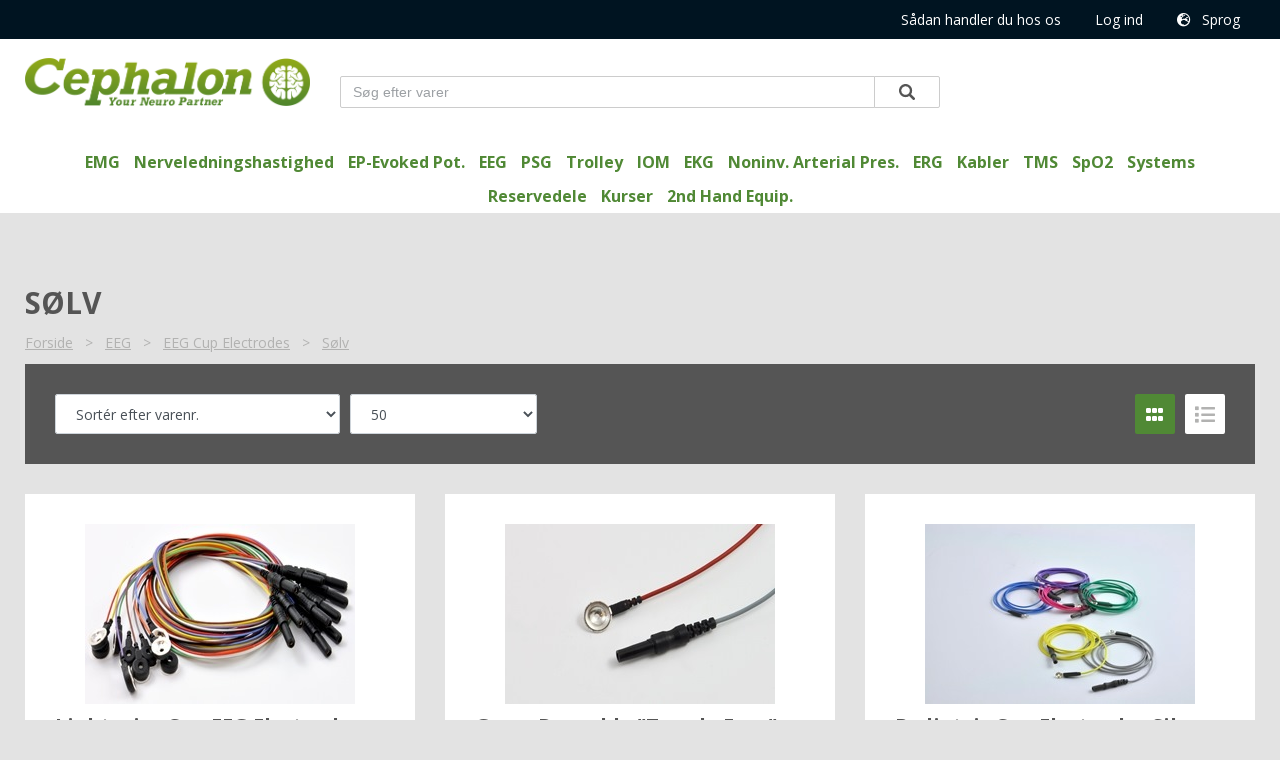

--- FILE ---
content_type: text/html; charset=utf-8
request_url: https://shop.cephalon.eu/EEG/EEG-Cup-Electrodes/S%C3%B8lv/VareKategori.aspx?3=Shop01-G20100&4=0&9=DK&18=0
body_size: 27858
content:


<!DOCTYPE html>
<html lang="da">

<head>
    

<meta charset="utf-8">
<meta http-equiv="X-UA-Compatible" content="IE=edge">
<meta name="viewport" content="width=device-width, initial-scale=1, shrink-to-fit=no">

<!-- Make theese favicons at https://www.favicon-generator.org -->
<link rel="apple-touch-icon" sizes="57x57" href="/assets/favicon/apple-icon-57x57.png">
<link rel="apple-touch-icon" sizes="60x60" href="/assets/favicon/apple-icon-60x60.png">
<link rel="apple-touch-icon" sizes="72x72" href="/assets/favicon/apple-icon-72x72.png">
<link rel="apple-touch-icon" sizes="76x76" href="/assets/favicon/apple-icon-76x76.png">
<link rel="apple-touch-icon" sizes="114x114" href="/assets/favicon/apple-icon-114x114.png">
<link rel="apple-touch-icon" sizes="120x120" href="/assets/favicon/apple-icon-120x120.png">
<link rel="apple-touch-icon" sizes="144x144" href="/assets/favicon/apple-icon-144x144.png">
<link rel="apple-touch-icon" sizes="152x152" href="/assets/favicon/apple-icon-152x152.png">
<link rel="apple-touch-icon" sizes="180x180" href="/assets/favicon/apple-icon-180x180.png">
<link rel="icon" type="image/png" sizes="192x192" href="/assets/favicon/android-icon-192x192.png">
<link rel="icon" type="image/png" sizes="32x32" href="/assets/favicon/favicon-32x32.png">
<link rel="icon" type="image/png" sizes="96x96" href="/assets/favicon/favicon-96x96.png">
<link rel="icon" type="image/png" sizes="16x16" href="/assets/favicon/favicon-16x16.png">
<link rel="manifest" href="/assets/favicon/manifest.json">
<meta name="msapplication-TileColor" content="#ffffff">
<meta name="msapplication-TileImage" content="/assets/favicon/ms-icon-144x144.png">
<meta name="theme-color" content="#ffffff">


<!-- Stylesheets and Google fonts -->
<link href="/assets/scss/style.css" rel="stylesheet">
<!-- General styling -->
<link href="/assets/scss/style-custom.css" rel="stylesheet">
<!-- Styling for colors, fonts, etc -->
<link href="https://fonts.googleapis.com/css?family=Open+Sans:400,700&display=swap" rel="stylesheet">

<link href="https://shop.cephalon.eu/Styles/DK-StyleDefault001.css?v=10319432" rel="stylesheet" type="text/css" />

<link href="https://shop.cephalon.eu/Styles/Private/DK-StylePrivate001.css?v=10319432" rel="stylesheet" type="text/css" />

<script type="text/javascript" src="https://code.jquery.com/jquery-2.2.4.min.js"></script>

<script type="text/javascript" src="/assets/js/bootstrap.min.js" defer></script>
<script type="text/javascript" src="/assets/js/script.es5.min.js" defer></script>

<script type="text/javascript" src="/Scripts/ToolTip.js" defer></script>

<script>
  (function(i,s,o,g,r,a,m){i['GoogleAnalyticsObject']=r;i[r]=i[r]||function(){
  (i[r].q=i[r].q||[]).push(arguments)},i[r].l=1*new Date();a=s.createElement(o),
  m=s.getElementsByTagName(o)[0];a.async=1;a.src=g;m.parentNode.insertBefore(a,m)
  })(window,document,'script','https://www.google-analytics.com/analytics.js','ga');

  ga('create', 'UA-77087626-2', 'auto');
  ga('send', 'pageview');

</script>

<script id="CookieConsent" data-culture="EN" src="https://policy.cookieinformation.com/uc.js" data-cbid="cedfd37c-4f94-4a7b-8aa7-f78d87484f1a" type="text/javascript"></script>

<!-- SEO optimization -->
<title>Sølv</title>

<meta id="WfHeaderTags_MDescription" name="description" content="Cephalon A/S Webshop"></meta>
<meta id="WfHeaderTags_MTitle" name="title" content="Sølv - Cephalon B2B"></meta>
<meta id="WfHeaderTags_MKeywords" name="keywords" content=""></meta>

    
</head>

<body>

    <div class="container">

        <form method="post" action="https://shop.cephalon.eu/EEG/EEG-Cup-Electrodes/Sølv/VareKategori.aspx?3=Shop01-G20100&amp;4=0&amp;9=DK&amp;18=0" id="fMaster">
<div class="aspNetHidden">
<input type="hidden" name="__EVENTTARGET" id="__EVENTTARGET" value="" />
<input type="hidden" name="__EVENTARGUMENT" id="__EVENTARGUMENT" value="" />
<input type="hidden" name="__LASTFOCUS" id="__LASTFOCUS" value="" />
<input type="hidden" name="__VIEWSTATE" id="__VIEWSTATE" value="/wEPDwUKLTc1NTEyNDQ1NQ8WAh4TVmFsaWRhdGVSZXF1ZXN0TW9kZQIBFgJmD2QWBAIBD2QWEAIBDxYCHgRUZXh0BXI8bGluayBocmVmPSJodHRwczovL3Nob3AuY2VwaGFsb24uZXUvU3R5bGVzL0RLLVN0eWxlRGVmYXVsdDAwMS5jc3M/dj0xMDMxOTQzMiIgcmVsPSJzdHlsZXNoZWV0IiB0eXBlPSJ0ZXh0L2NzcyIgLz5kAgMPFgIfAQV6PGxpbmsgaHJlZj0iaHR0cHM6Ly9zaG9wLmNlcGhhbG9uLmV1L1N0eWxlcy9Qcml2YXRlL0RLLVN0eWxlUHJpdmF0ZTAwMS5jc3M/[base64]/[base64]/[base64]/[base64]/MTA9Nx8BZWRkAgsPZBYCZg8PFgQfBAUxaHR0cHM6Ly9zaG9wLmNlcGhhbG9uLmV1L1BhZ2VzL1Nob3BJbmZvLmFzcHg/MTA9OB8BBQhMZXZlcmluZ2RkAg0PZBYCZg8PFgQfBAUxaHR0cHM6Ly9zaG9wLmNlcGhhbG9uLmV1L1BhZ2VzL1Nob3BJbmZvLmFzcHg/[base64]/MTA9MTIfAQUcRWtzcHJlcyBkYWcgdGlsIGRhZyBsZXZlcmluZ2RkAhMPZBYCZg8PFgQfBAUyaHR0cHM6Ly9zaG9wLmNlcGhhbG9uLmV1L1BhZ2VzL1Nob3BJbmZvLmFzcHg/[base64]/MTA9OR8BBRBHYXJhbnRpIG9nIHJldHVyZGQCDw8WAh8FaBYCZg8PFgQfBAUyaHR0cHM6Ly9zaG9wLmNlcGhhbG9uLmV1L1BhZ2VzL1Nob3BJbmZvLmFzcHg/[base64]/[base64]/+EUkAYI4eg9wam+6AUBQosetHw==" />
</div>

<script type="text/javascript">
//<![CDATA[
var theForm = document.forms['fMaster'];
if (!theForm) {
    theForm = document.fMaster;
}
function __doPostBack(eventTarget, eventArgument) {
    if (!theForm.onsubmit || (theForm.onsubmit() != false)) {
        theForm.__EVENTTARGET.value = eventTarget;
        theForm.__EVENTARGUMENT.value = eventArgument;
        theForm.submit();
    }
}
//]]>
</script>


<script src="/WebResource.axd?d=YwgOAtu0nrAFy6ec0oGekmXVPhQ77KQaVDYtM2X-dzZbhXrWtiuyW6TGNwG2SRTxwaVn9q2d6FAk5OkMhfazB6qLG4ds48yK-e5YM5tQ4601&amp;t=638901608248157332" type="text/javascript"></script>


<script src="/ScriptResource.axd?d=YglCRp3XnxAvQM0jEBi4wN7qslU3d0qise7IYXTkP9BuC3GR2sPdNmSU-B5eCIWHcoSrGLrwNRy-dILdp7GH4NvnaGqobGRtFWZcXujuyAoRHJXEH-7fVjEOuYqB4UwmZRNpWoXmQfD4ESK5lrhFQVNiDIqV5DuE08yaiCG_sqo1&amp;t=5c0e0825" type="text/javascript"></script>
<script src="/ScriptResource.axd?d=larU8F25f1JVPrFDrkfK2nR1QvEMgnxuGAUF-lyjMl_7Q5Di8T-l_CBH9eyauuHqnihu9eIWmTz026DGiG1cItPTVib86hrHa-d3ejMFCGxN7oxMndqOEraez4_Jdqzxtclm0nbxGoJHq60NxEDa2f66zs-KNQ0n-OSsTNq52T1MSToxc4vOL9vn079aj9C30&amp;t=5c0e0825" type="text/javascript"></script>
<div class="aspNetHidden">

	<input type="hidden" name="__VIEWSTATEGENERATOR" id="__VIEWSTATEGENERATOR" value="8B84ED93" />
	<input type="hidden" name="__SCROLLPOSITIONX" id="__SCROLLPOSITIONX" value="0" />
	<input type="hidden" name="__SCROLLPOSITIONY" id="__SCROLLPOSITIONY" value="0" />
	<input type="hidden" name="__EVENTVALIDATION" id="__EVENTVALIDATION" value="/wEdACQ58nl+acTzoSilMQLKQ1tZLhkN2FpR7NS1CTynPeOhm7K9G5heaB4uCwg5iK0hNrFtQQWo2fjb3XGiEa3njGI04qBxl5gIjzdJxt8Mu2TZVd7wDpuvD3z6cTgTsWN96zYAdVyEwsmFk2xfkZG59ELaYS/FxADFdfPojyovjYMcP0ZidsqdHbeKicvYIFnicnf747K2cWJVm9s8PAE3nJ+V1bBMukA3q/2GDi2kWDoeiZenvvk/k3pntcNSTvGp2AaKEz8WgR4zojpiEA/wOUn3iR0QIdXFTC4S6ncxsbSr9pvOsghF1CCUhHzYipFfI96UloWB0oG/xzCSzMyMffbvoa+rCeF5+s82R4ZGeSnENlk7afTium41LDpVfRP4VBClSdblG+FuG1yrPXiK9Mn/UU3HYAiBrLsja/sYgiT1WrfE7LUxtNyl4cuw3X7kXdhOdCTtIfCpCLsoPAoapspsXhHvUPVmPnL7qRFWVBSlh/0kyou9Nx+72h5/hSsFvvwfsftaN4WVc4YPshlJ4Xp+WR4pm9ACujeRVvyyP3k4D09Pli7nke8xc36n/[base64]" />
</div>
            <div id="WfHeader_divHeaderPlaceHolder" class="header-placeholder"></div>

<div class="header">

    <div id="WfHeader_divHeader1" class="header1">
        <div class="container">

            <div class="row">

                <div class="col-6 servicemenu-loggedon">
                    
                    
                </div>

                <div class="col-6">

                    <ul class="servicemenu">
                        <li>
                            <a id="WfHeader_hypAbout" href="https://shop.cephalon.eu/Pages/ShopInfo.aspx?10=3">Sådan handler du hos os</a></li>
                        

                        <li id="WfHeader_liLogIn">
                            <a id="WfHeader_hypLogin" href="https://shop.cephalon.eu/Pages/YourAccount.aspx?Logon=1">Log ind</a></li>

                        

                        
                                <li class="chooselanguage"><span><i class="fas fa-globe-europe"></i>
                                    Sprog</span>
                                    <ul>
                            
                                <li id="WfHeader_repLanguages_liLanguage_0" onclick="__doPostBack(&#39;LiLanguage&#39;, &#39;DK&#39;);">
                                    <img id="WfHeader_repLanguages_imgLanguage_0" src="https://shop.cephalon.eu//assets/gfx/flags/DK.svg" align="baseline" />
                                    Denmark</li>
                            
                                <li id="WfHeader_repLanguages_liLanguage_1" onclick="__doPostBack(&#39;LiLanguage&#39;, &#39;GB&#39;);">
                                    <img id="WfHeader_repLanguages_imgLanguage_1" src="https://shop.cephalon.eu//assets/gfx/flags/GB.svg" align="baseline" />
                                    Great Britain</li>
                            
                                <li id="WfHeader_repLanguages_liLanguage_2" onclick="__doPostBack(&#39;LiLanguage&#39;, &#39;N&#39;);">
                                    <img id="WfHeader_repLanguages_imgLanguage_2" src="https://shop.cephalon.eu//assets/gfx/flags/NO.svg" align="baseline" />
                                    Norway</li>
                            
                                <li id="WfHeader_repLanguages_liLanguage_3" onclick="__doPostBack(&#39;LiLanguage&#39;, &#39;S&#39;);">
                                    <img id="WfHeader_repLanguages_imgLanguage_3" src="https://shop.cephalon.eu//assets/gfx/flags/SE.svg" align="baseline" />
                                    Sweden</li>
                            
                                </ul>
                        </li>
                            

                    </ul>

                </div>

            </div>
        </div>
    </div>
    <!-- /.header1 -->

    <div class="header2">
        <div class="container h-100">
            <div class="row h-100 align-items-center">

                <div class="col col-lg-3">
                    <a href="http://www.cephalon.eu" id="WfHeader_hypLogo" navigateurl="~">
                        <div id="imgLogo" class="logo"></div>
                    </a>
                </div>

                <div id="WfHeader_divSearch" class="col-auto col-md-6 col-lg-6">
                    

<script src="/Scripts/jquery.typeahead.min.js"></script>
<link href="/Styles/jquery.typeahead.min.css" rel="stylesheet" />

<div class="typeahead__container input-group">
    <div class="typeahead__field">

        <span class="typeahead__query">
            <input type="number" name="typeAheadSearchInput" class="js-typeahead-item_v1 form-control" id="typeAheadSearchInput" placeholder="Søg efter varer" autocomplete="off" onfocus="$(this).attr('type','search');">
        </span>

        <span class="typeahead__button">
            <button type="button" id="butSearch">
                <i class="typeahead__search-icon"></i>
            </button>
        </span>

    </div>
</div>

<script type="text/javascript">

    var typeAheadNoOfitems = 0;
    var typeAheadSingleUrl = '';

    function freetextSearchLookUp()
    {          
        if (typeAheadNoOfitems == 1) {                
            location.href = typeAheadSingleUrl;           
         }            
        else 
        {        
            location.href = 'https://shop.cephalon.eu/Pages/ItemProducts.aspx?9=DK&8=' + encodeRFC5987ValueChars($(".js-typeahead-item_v1").val());
        }        
    }

    $(".typeahead__button").click(function () {   
         freetextSearchLookUp();        
    });

    $(".js-typeahead-item_v1").on('keyup', function (e) {
        if (e.keyCode == 13) {
         freetextSearchLookUp();
        }
    });

    $.typeahead({
        input: '.js-typeahead-item_v1',
        minLength: 2,
        maxItem: '25',
        highlight: true,
        //order: "asc",
        display: ["Description", "ItemId"],
        dynamic: true,
        filter: false,
        delay: 500,
        backdrop: {
            "background-color": "#fff"
        },
        template: function (query, item) {

            return '<div class="searchform-suggestionitem">' +
                '<div class="row">' +
                '<div class="col-auto">' +
                '<img src="{{ItemImage}}">' +
                '</div >' +
                '<div class="col pl-0">' +
                '<span class="searchform-suggestionitem-title" > {{Description}}</span>' +
                '<span class="searchform-suggestionitem-number">Varenr. {{ItemId}}</span>' +
                '</div >' +
                '</div >' +
                '</div >'
        },
        emptyTemplate: "Intet resultat for {{query}}",
        source: {
            items: {
                display: null,
                href: "{{ItemDetailsUrl}}",
                ajax: function (query) {
                    return {
                        type: "GET",
                        url: "/Webservices/ItemService.ashx?method=GetItemsByFreeText",
                        path: "items",
                        data: { query: "{{query}}" },
                        dataType: "json",
                        callback: {
                            done: function (data) {
                                return data;
                            }
                        }
                    }
                }
            }
        },
        callback: {
            onClick: function (node, a, item, event) {
                // You can do a simple window.location of the item.href
                //alert(JSON.stringify(item));
            },
            onSendRequest: function (node, query) {
                //console.log('request is sent')
            },
            onReceiveRequest: function (node, query) {
                //console.log('request is received')
            },

            onResult: function (node, query, result, resultCount, resultCountPerGroup) {

                typeAheadNoOfitems = resultCount;

                if (resultCount == 1) {
                    typeAheadSingleUrl = result[0].ItemDetailsUrl;
                }

                //console.log(result[0].ItemDetailsUrl);

                //console.log(node, query, result, resultCount, resultCountPerGroup);
            }
        },
        debug: false,
        selector: {
            list: "typeahead__list searchform-suggestions"
        }
    });

</script>

                </div>

                <div class="col-auto col-md-2 col-lg-3">
                    
                </div>

                <div id="WfHeader_divMenuMobile" class="col-auto">
                    <div class="menu-mobile"><i class="fas fa-bars"></i></div>
                </div>


            </div>
        </div>
    </div>
    <!-- /.header2 -->


    <div id="WfHeader_divHeader3" class="header3">
        <div class="container">
            

<div class="menu">
    <div class="d-lg-none d-xl-none mobilemenu-title">
        Menu
        <div class="menu-mobile-close"><i class="fas fa-times"></i></div>
    </div>

    <ul class="mainmenu">

        

                <li id="WfHeader_WfMegaMenu_rpMegaMenu_liRootMenu_1">
                    <a href="https://shop.cephalon.eu/EMG/VareKategori.aspx?3=Shop01-A100000&4=0&9=DK&18=0" id="WfHeader_WfMegaMenu_rpMegaMenu_hypSelection_1">EMG</a>

                    
                            <ul>
                        
                            <li>
                                <a href="https://shop.cephalon.eu/EMG/Koncentriske-n%c3%a5le/VareKategori.aspx?3=Shop01-A10000&4=0&9=DK&18=0" id="WfHeader_WfMegaMenu_rpMegaMenu_rpMenuLevel1_1_hypSelection_0">Koncentriske n&#229;le</a>

                                

                            </li>
                        
                            <li>
                                <a href="https://shop.cephalon.eu/EMG/Monopolar-n%c3%a5le/VareKategori.aspx?3=Shop01-A20000&4=0&9=DK&18=0" id="WfHeader_WfMegaMenu_rpMegaMenu_rpMenuLevel1_1_hypSelection_1">Monopolar n&#229;le</a>

                                

                            </li>
                        
                            <li>
                                <a href="https://shop.cephalon.eu/EMG/Hypodermiske-n%c3%a5le/VareKategori.aspx?3=Shop01-A30000&4=0&9=DK&18=0" id="WfHeader_WfMegaMenu_rpMegaMenu_rpMenuLevel1_1_hypSelection_2">Hypodermiske n&#229;le</a>

                                

                            </li>
                        
                            <li>
                                <a href="https://shop.cephalon.eu/EMG/Andre-EMG-n%c3%a5le/VareKategori.aspx?3=Shop01-A40000&4=0&9=DK&18=0" id="WfHeader_WfMegaMenu_rpMegaMenu_rpMenuLevel1_1_hypSelection_3">Andre EMG n&#229;le</a>

                                

                            </li>
                        
                            </ul>
                        


                </li>

            

                <li id="WfHeader_WfMegaMenu_rpMegaMenu_liRootMenu_6">
                    <a href="https://shop.cephalon.eu/Nerveledningshastighed/VareKategori.aspx?3=Shop01-C100000&4=0&9=DK&18=0" id="WfHeader_WfMegaMenu_rpMegaMenu_hypSelection_6">Nerveledningshastighed</a>

                    
                            <ul>
                        
                            <li>
                                <a href="https://shop.cephalon.eu/Nerveledningshastighed/Sensoriske-n%c3%a5le/VareKategori.aspx?3=Shop01-C10000&4=0&9=DK&18=0" id="WfHeader_WfMegaMenu_rpMegaMenu_rpMenuLevel1_6_hypSelection_0">Sensoriske n&#229;le</a>

                                

                            </li>
                        
                            <li>
                                <a href="https://shop.cephalon.eu/Nerveledningshastighed/Overflade-elektroder/VareKategori.aspx?3=Shop01-C20000&4=0&9=DK&18=0" id="WfHeader_WfMegaMenu_rpMegaMenu_rpMenuLevel1_6_hypSelection_1">Overflade elektroder</a>

                                

                            </li>
                        
                            <li>
                                <a href="https://shop.cephalon.eu/Nerveledningshastighed/Ring-elektroder/VareKategori.aspx?3=Shop01-C30000&4=0&9=DK&18=0" id="WfHeader_WfMegaMenu_rpMegaMenu_rpMenuLevel1_6_hypSelection_2">Ring elektroder</a>

                                

                            </li>
                        
                            <li>
                                <a href="https://shop.cephalon.eu/Nerveledningshastighed/Bar-Disk-elektroder/VareKategori.aspx?3=Shop01-C40000&4=0&9=DK&18=0" id="WfHeader_WfMegaMenu_rpMegaMenu_rpMenuLevel1_6_hypSelection_3">Bar/Disk elektroder</a>

                                

                            </li>
                        
                            <li>
                                <a href="https://shop.cephalon.eu/Nerveledningshastighed/H%c3%a5ndholdte-stimulations-elektroder/VareKategori.aspx?3=Shop01-C50000&4=0&9=DK&18=0" id="WfHeader_WfMegaMenu_rpMegaMenu_rpMenuLevel1_6_hypSelection_4">H&#229;ndholdte stimulations elektroder</a>

                                

                            </li>
                        
                            <li>
                                <a href="https://shop.cephalon.eu/Nerveledningshastighed/Jord-elektroder/VareKategori.aspx?3=Shop01-C60000&4=0&9=DK&18=0" id="WfHeader_WfMegaMenu_rpMegaMenu_rpMenuLevel1_6_hypSelection_5">Jord elektroder</a>

                                

                            </li>
                        
                            <li>
                                <a href="https://shop.cephalon.eu/Nerveledningshastighed/Diverse/VareKategori.aspx?3=Shop01-C80000&4=0&9=DK&18=0" id="WfHeader_WfMegaMenu_rpMegaMenu_rpMenuLevel1_6_hypSelection_6">Diverse</a>

                                

                            </li>
                        
                            <li>
                                <a href="https://shop.cephalon.eu/Nerveledningshastighed/Cabels-for-NCS/VareKategori.aspx?3=Shop01-C9000&4=0&9=DK&18=0" id="WfHeader_WfMegaMenu_rpMegaMenu_rpMenuLevel1_6_hypSelection_7">Cabels for NCS</a>

                                

                            </li>
                        
                            </ul>
                        


                </li>

            

                <li id="WfHeader_WfMegaMenu_rpMegaMenu_liRootMenu_15">
                    <a href="https://shop.cephalon.eu/EP-Evoked-Pot/VareKategori.aspx?3=Shop01-E100000&4=0&9=DK&18=0" id="WfHeader_WfMegaMenu_rpMegaMenu_hypSelection_15">EP-Evoked Pot.</a>

                    
                            <ul>
                        
                            <li>
                                <a href="https://shop.cephalon.eu/EP-Evoked-Pot/Skalp-Subdermal-n%c3%a5le-/VareKategori.aspx?3=Shop01-E10000&4=0&9=DK&18=0" id="WfHeader_WfMegaMenu_rpMegaMenu_rpMenuLevel1_15_hypSelection_0">Skalp/Subdermal n&#229;le </a>

                                

                            </li>
                        
                            <li>
                                <a href="https://shop.cephalon.eu/EP-Evoked-Pot/Cup-Elektroder/VareKategori.aspx?3=Shop01-E20000&4=0&9=DK&18=0" id="WfHeader_WfMegaMenu_rpMegaMenu_rpMenuLevel1_15_hypSelection_1">Cup Elektroder</a>

                                
                                        <ul>
                                    
                                        <li><a href="https://shop.cephalon.eu/EP-Evoked-Pot/Cup-Elektroder/S%c3%b8lv/VareKategori.aspx?3=Shop01-E20100&4=0&9=DK&18=0" id="WfHeader_WfMegaMenu_rpMegaMenu_rpMenuLevel1_15_rpMenuLevel2_1_hypSelection_0">S&#248;lv</a></li>
                                    
                                        <li><a href="https://shop.cephalon.eu/EP-Evoked-Pot/Cup-Elektroder/Ag-AgCl/VareKategori.aspx?3=Shop01-E20200&4=0&9=DK&18=0" id="WfHeader_WfMegaMenu_rpMegaMenu_rpMenuLevel1_15_rpMenuLevel2_1_hypSelection_1">Ag/AgCl</a></li>
                                    
                                        <li><a href="https://shop.cephalon.eu/EP-Evoked-Pot/Cup-Elektroder/Guld/VareKategori.aspx?3=Shop01-E20300&4=0&9=DK&18=0" id="WfHeader_WfMegaMenu_rpMegaMenu_rpMenuLevel1_15_rpMenuLevel2_1_hypSelection_2">Guld</a></li>
                                    
                                        <li><a href="https://shop.cephalon.eu/EP-Evoked-Pot/Cup-Elektroder/Tin/VareKategori.aspx?3=Shop01-E20400&4=0&9=DK&18=0" id="WfHeader_WfMegaMenu_rpMegaMenu_rpMenuLevel1_15_rpMenuLevel2_1_hypSelection_3">Tin</a></li>
                                    
                                        </ul>
                                    

                            </li>
                        
                            <li>
                                <a href="https://shop.cephalon.eu/EP-Evoked-Pot/Bar-Disk-elektroder/VareKategori.aspx?3=Shop01-E30000&4=0&9=DK&18=0" id="WfHeader_WfMegaMenu_rpMegaMenu_rpMenuLevel1_15_hypSelection_2">Bar/Disk elektroder</a>

                                

                            </li>
                        
                            <li>
                                <a href="https://shop.cephalon.eu/EP-Evoked-Pot/h%c3%a5ndholdte-stimulations-elektroder/VareKategori.aspx?3=Shop01-E40000&4=0&9=DK&18=0" id="WfHeader_WfMegaMenu_rpMegaMenu_rpMenuLevel1_15_hypSelection_3">h&#229;ndholdte stimulations elektroder</a>

                                

                            </li>
                        
                            <li>
                                <a href="https://shop.cephalon.eu/EP-Evoked-Pot/Gel-og-Pasta/VareKategori.aspx?3=Shop01-E50000&4=0&9=DK&18=0" id="WfHeader_WfMegaMenu_rpMegaMenu_rpMenuLevel1_15_hypSelection_4">Gel og Pasta</a>

                                

                            </li>
                        
                            <li>
                                <a href="https://shop.cephalon.eu/EP-Evoked-Pot/Jord-elektroder/VareKategori.aspx?3=Shop01-E60000&4=0&9=DK&18=0" id="WfHeader_WfMegaMenu_rpMegaMenu_rpMenuLevel1_15_hypSelection_5">Jord elektroder</a>

                                

                            </li>
                        
                            <li>
                                <a href="https://shop.cephalon.eu/EP-Evoked-Pot/Auditory/VareKategori.aspx?3=Shop01-E70000&4=0&9=DK&18=0" id="WfHeader_WfMegaMenu_rpMegaMenu_rpMenuLevel1_15_hypSelection_6">Auditory</a>

                                

                            </li>
                        
                            </ul>
                        


                </li>

            

                <li id="WfHeader_WfMegaMenu_rpMegaMenu_liRootMenu_27">
                    <a href="https://shop.cephalon.eu/EEG/VareKategori.aspx?3=Shop01-G100000&4=0&9=DK&18=0" id="WfHeader_WfMegaMenu_rpMegaMenu_hypSelection_27">EEG</a>

                    
                            <ul>
                        
                            <li>
                                <a href="https://shop.cephalon.eu/EEG/Skalp-Subdermal-n%c3%a5le/VareKategori.aspx?3=Shop01-G10000&4=0&9=DK&18=0" id="WfHeader_WfMegaMenu_rpMegaMenu_rpMenuLevel1_27_hypSelection_0">Skalp/Subdermal n&#229;le</a>

                                

                            </li>
                        
                            <li>
                                <a href="https://shop.cephalon.eu/EEG/EEG-Cup-Electrodes/VareKategori.aspx?3=Shop01-G20000&4=0&9=DK&18=0" id="WfHeader_WfMegaMenu_rpMegaMenu_rpMenuLevel1_27_hypSelection_1">EEG Cup Electrodes</a>

                                
                                        <ul>
                                    
                                        <li><a href="https://shop.cephalon.eu/EEG/EEG-Cup-Electrodes/S%c3%b8lv/VareKategori.aspx?3=Shop01-G20100&4=0&9=DK&18=0" id="WfHeader_WfMegaMenu_rpMegaMenu_rpMenuLevel1_27_rpMenuLevel2_1_hypSelection_0">S&#248;lv</a></li>
                                    
                                        <li><a href="https://shop.cephalon.eu/EEG/EEG-Cup-Electrodes/Ag-AgCl/VareKategori.aspx?3=Shop01-G20200&4=0&9=DK&18=0" id="WfHeader_WfMegaMenu_rpMegaMenu_rpMenuLevel1_27_rpMenuLevel2_1_hypSelection_1">Ag/AgCl</a></li>
                                    
                                        <li><a href="https://shop.cephalon.eu/EEG/EEG-Cup-Electrodes/Guld/VareKategori.aspx?3=Shop01-G20300&4=0&9=DK&18=0" id="WfHeader_WfMegaMenu_rpMegaMenu_rpMenuLevel1_27_rpMenuLevel2_1_hypSelection_2">Guld</a></li>
                                    
                                        <li><a href="https://shop.cephalon.eu/EEG/EEG-Cup-Electrodes/Tin/VareKategori.aspx?3=Shop01-G20400&4=0&9=DK&18=0" id="WfHeader_WfMegaMenu_rpMegaMenu_rpMenuLevel1_27_rpMenuLevel2_1_hypSelection_3">Tin</a></li>
                                    
                                        <li><a href="https://shop.cephalon.eu/EEG/EEG-Cup-Electrodes/Disposable-Cup-Electrodes/VareKategori.aspx?3=Shop01-G20900&4=0&9=DK&18=0" id="WfHeader_WfMegaMenu_rpMegaMenu_rpMenuLevel1_27_rpMenuLevel2_1_hypSelection_4">Disposable Cup Electrodes</a></li>
                                    
                                        <li><a href="https://shop.cephalon.eu/EEG/EEG-Cup-Electrodes/Cup-electrode-accessories/VareKategori.aspx?3=Shop01-G20950&4=0&9=DK&18=0" id="WfHeader_WfMegaMenu_rpMegaMenu_rpMenuLevel1_27_rpMenuLevel2_1_hypSelection_5">Cup electrode accessories</a></li>
                                    
                                        </ul>
                                    

                            </li>
                        
                            <li>
                                <a href="https://shop.cephalon.eu/EEG/Head-Cap-systems/VareKategori.aspx?3=Shop01-G30000&4=0&9=DK&18=0" id="WfHeader_WfMegaMenu_rpMegaMenu_rpMenuLevel1_27_hypSelection_2">Head Cap systems</a>

                                
                                        <ul>
                                    
                                        <li><a href="https://shop.cephalon.eu/EEG/Head-Cap-systems/Waveguard-CAP/VareKategori.aspx?3=Shop01-G30100&4=0&9=DK&18=0" id="WfHeader_WfMegaMenu_rpMegaMenu_rpMenuLevel1_27_rpMenuLevel2_2_hypSelection_0">Waveguard CAP</a></li>
                                    
                                        <li><a href="https://shop.cephalon.eu/EEG/Head-Cap-systems/Electro-Cap/VareKategori.aspx?3=Shop01-G30200&4=0&9=DK&18=0" id="WfHeader_WfMegaMenu_rpMegaMenu_rpMenuLevel1_27_rpMenuLevel2_2_hypSelection_1">Electro-Cap</a></li>
                                    
                                        <li><a href="https://shop.cephalon.eu/EEG/Head-Cap-systems/Reusable-EEG-Caps/VareKategori.aspx?3=Shop01-G30300&4=0&9=DK&18=0" id="WfHeader_WfMegaMenu_rpMegaMenu_rpMenuLevel1_27_rpMenuLevel2_2_hypSelection_2">Reusable EEG Caps</a></li>
                                    
                                        <li><a href="https://shop.cephalon.eu/EEG/Head-Cap-systems/Disposable-Head-Cap/VareKategori.aspx?3=Shop01-G30500&4=0&9=DK&18=0" id="WfHeader_WfMegaMenu_rpMegaMenu_rpMenuLevel1_27_rpMenuLevel2_2_hypSelection_3">Disposable Head-Cap</a></li>
                                    
                                        <li><a href="https://shop.cephalon.eu/EEG/Head-Cap-systems/BrainNet/VareKategori.aspx?3=Shop01-G30600&4=0&9=DK&18=0" id="WfHeader_WfMegaMenu_rpMegaMenu_rpMenuLevel1_27_rpMenuLevel2_2_hypSelection_4">BrainNet</a></li>
                                    
                                        <li><a href="https://shop.cephalon.eu/EEG/Head-Cap-systems/Tilbeh%c3%b8r-til-caps/VareKategori.aspx?3=Shop01-G30800&4=0&9=DK&18=0" id="WfHeader_WfMegaMenu_rpMegaMenu_rpMenuLevel1_27_rpMenuLevel2_2_hypSelection_5">Tilbeh&#248;r til caps</a></li>
                                    
                                        </ul>
                                    

                            </li>
                        
                            <li>
                                <a href="https://shop.cephalon.eu/EEG/Special-Neonatal---ICU/VareKategori.aspx?3=Shop01-G35000&4=0&9=DK&18=0" id="WfHeader_WfMegaMenu_rpMegaMenu_rpMenuLevel1_27_hypSelection_3">Special Neonatal - ICU</a>

                                

                            </li>
                        
                            <li>
                                <a href="https://shop.cephalon.eu/EEG/EKG-Elektroder/VareKategori.aspx?3=Shop01-G40000&4=0&9=DK&18=0" id="WfHeader_WfMegaMenu_rpMegaMenu_rpMenuLevel1_27_hypSelection_4">EKG Elektroder</a>

                                

                            </li>
                        
                            <li>
                                <a href="https://shop.cephalon.eu/EEG/%c3%98re-elektroder/VareKategori.aspx?3=Shop01-G50000&4=0&9=DK&18=0" id="WfHeader_WfMegaMenu_rpMegaMenu_rpMenuLevel1_27_hypSelection_5">&#216;re elektroder</a>

                                

                            </li>
                        
                            <li>
                                <a href="https://shop.cephalon.eu/EEG/EOG-Elektroder/VareKategori.aspx?3=Shop01-G60000&4=0&9=DK&18=0" id="WfHeader_WfMegaMenu_rpMegaMenu_rpMenuLevel1_27_hypSelection_6">EOG Elektroder</a>

                                

                            </li>
                        
                            <li>
                                <a href="https://shop.cephalon.eu/EEG/Gel-og-Pasta/VareKategori.aspx?3=Shop01-G70000&4=0&9=DK&18=0" id="WfHeader_WfMegaMenu_rpMegaMenu_rpMenuLevel1_27_hypSelection_7">Gel og Pasta</a>

                                

                            </li>
                        
                            <li>
                                <a href="https://shop.cephalon.eu/EEG/Tasker/VareKategori.aspx?3=Shop01-G90000&4=0&9=DK&18=0" id="WfHeader_WfMegaMenu_rpMegaMenu_rpMenuLevel1_27_hypSelection_8">Tasker</a>

                                

                            </li>
                        
                            <li>
                                <a href="https://shop.cephalon.eu/EEG/fMRI-accessories/VareKategori.aspx?3=Shop01-G95000-fMRI&4=0&9=DK&18=0" id="WfHeader_WfMegaMenu_rpMegaMenu_rpMenuLevel1_27_hypSelection_9">fMRI accessories</a>

                                

                            </li>
                        
                            </ul>
                        


                </li>

            

                <li id="WfHeader_WfMegaMenu_rpMegaMenu_liRootMenu_53">
                    <a href="https://shop.cephalon.eu/PSG/VareKategori.aspx?3=Shop01-I100000&4=0&9=DK&18=0" id="WfHeader_WfMegaMenu_rpMegaMenu_hypSelection_53">PSG</a>

                    
                            <ul>
                        
                            <li>
                                <a href="https://shop.cephalon.eu/PSG/Sleep/VareKategori.aspx?3=Shop01-I1001000&4=0&9=DK&18=0" id="WfHeader_WfMegaMenu_rpMegaMenu_rpMenuLevel1_53_hypSelection_0">Sleep</a>

                                
                                        <ul>
                                    
                                        <li><a href="https://shop.cephalon.eu/PSG/Sleep/Somfit-Sleep-System/VareKategori.aspx?3=shop01-I1001100&4=0&9=DK&18=0" id="WfHeader_WfMegaMenu_rpMegaMenu_rpMenuLevel1_53_rpMenuLevel2_0_hypSelection_0">Somfit Sleep System</a></li>
                                    
                                        <li><a href="https://shop.cephalon.eu/PSG/Sleep/Tilbeh%c3%b8r/VareKategori.aspx?3=shop01-I1001200&4=0&9=DK&18=0" id="WfHeader_WfMegaMenu_rpMegaMenu_rpMenuLevel1_53_rpMenuLevel2_0_hypSelection_1">Tilbeh&#248;r</a></li>
                                    
                                        <li><a href="https://shop.cephalon.eu/PSG/Sleep/Reservedele/VareKategori.aspx?3=shop01-I1001300&4=0&9=DK&18=0" id="WfHeader_WfMegaMenu_rpMegaMenu_rpMenuLevel1_53_rpMenuLevel2_0_hypSelection_2">Reservedele</a></li>
                                    
                                        </ul>
                                    

                            </li>
                        
                            <li>
                                <a href="https://shop.cephalon.eu/PSG/Cup-Elektroder/VareKategori.aspx?3=Shop01-I20000&4=0&9=DK&18=0" id="WfHeader_WfMegaMenu_rpMegaMenu_rpMenuLevel1_53_hypSelection_1">Cup Elektroder</a>

                                
                                        <ul>
                                    
                                        <li><a href="https://shop.cephalon.eu/PSG/Cup-Elektroder/S%c3%b8lv/VareKategori.aspx?3=Shop01-I20100&4=0&9=DK&18=0" id="WfHeader_WfMegaMenu_rpMegaMenu_rpMenuLevel1_53_rpMenuLevel2_1_hypSelection_0">S&#248;lv</a></li>
                                    
                                        <li><a href="https://shop.cephalon.eu/PSG/Cup-Elektroder/Ag-AgC/VareKategori.aspx?3=Shop01-I20200&4=0&9=DK&18=0" id="WfHeader_WfMegaMenu_rpMegaMenu_rpMenuLevel1_53_rpMenuLevel2_1_hypSelection_1">Ag/AgC</a></li>
                                    
                                        <li><a href="https://shop.cephalon.eu/PSG/Cup-Elektroder/Guld/VareKategori.aspx?3=Shop01-I20300&4=0&9=DK&18=0" id="WfHeader_WfMegaMenu_rpMegaMenu_rpMenuLevel1_53_rpMenuLevel2_1_hypSelection_2">Guld</a></li>
                                    
                                        <li><a href="https://shop.cephalon.eu/PSG/Cup-Elektroder/Tin/VareKategori.aspx?3=Shop01-I20400&4=0&9=DK&18=0" id="WfHeader_WfMegaMenu_rpMegaMenu_rpMenuLevel1_53_rpMenuLevel2_1_hypSelection_3">Tin</a></li>
                                    
                                        </ul>
                                    

                            </li>
                        
                            <li>
                                <a href="https://shop.cephalon.eu/PSG/%c3%98re-elektroder/VareKategori.aspx?3=Shop01-I30000&4=0&9=DK&18=0" id="WfHeader_WfMegaMenu_rpMegaMenu_rpMenuLevel1_53_hypSelection_2">&#216;re elektroder</a>

                                

                            </li>
                        
                            <li>
                                <a href="https://shop.cephalon.eu/PSG/Other-electrodes/VareKategori.aspx?3=Shop01-I40000&4=0&9=DK&18=0" id="WfHeader_WfMegaMenu_rpMegaMenu_rpMenuLevel1_53_hypSelection_3">Other electrodes</a>

                                

                            </li>
                        
                            <li>
                                <a href="https://shop.cephalon.eu/PSG/Respiratoriske-sensorer/VareKategori.aspx?3=Shop01-I50000&4=0&9=DK&18=0" id="WfHeader_WfMegaMenu_rpMegaMenu_rpMenuLevel1_53_hypSelection_4">Respiratoriske sensorer</a>

                                
                                        <ul>
                                    
                                        <li><a href="https://shop.cephalon.eu/PSG/Respiratoriske-sensorer/Disposable-Airflow-sensors/VareKategori.aspx?3=Shop01-IK1000&4=0&9=DK&18=0" id="WfHeader_WfMegaMenu_rpMegaMenu_rpMenuLevel1_53_rpMenuLevel2_4_hypSelection_0">Disposable Airflow sensors</a></li>
                                    
                                        <li><a href="https://shop.cephalon.eu/PSG/Respiratoriske-sensorer/Disposable-Respiratory-belts-&-sensors/VareKategori.aspx?3=Shop01-IK1200&4=0&9=DK&18=0" id="WfHeader_WfMegaMenu_rpMegaMenu_rpMenuLevel1_53_rpMenuLevel2_4_hypSelection_1">Disposable Respiratory belts &amp; sensors</a></li>
                                    
                                        </ul>
                                    

                            </li>
                        
                            <li>
                                <a href="https://shop.cephalon.eu/PSG/EMG-og-PLM-sensors/VareKategori.aspx?3=Shop01-I60000&4=0&9=DK&18=0" id="WfHeader_WfMegaMenu_rpMegaMenu_rpMenuLevel1_53_hypSelection_5">EMG og PLM sensors</a>

                                

                            </li>
                        
                            <li>
                                <a href="https://shop.cephalon.eu/PSG/Oximetri/VareKategori.aspx?3=Shop01-I65000&4=0&9=DK&18=0" id="WfHeader_WfMegaMenu_rpMegaMenu_rpMenuLevel1_53_hypSelection_6">Oximetri</a>

                                
                                        <ul>
                                    
                                        <li><a href="https://shop.cephalon.eu/PSG/Oximetri/Nonin-sensors/VareKategori.aspx?3=Shop01-I65400&4=0&9=DK&18=0" id="WfHeader_WfMegaMenu_rpMegaMenu_rpMenuLevel1_53_rpMenuLevel2_6_hypSelection_0">Nonin sensors</a></li>
                                    
                                        <li><a href="https://shop.cephalon.eu/PSG/Oximetri/Masimo-sensors/VareKategori.aspx?3=Shop01-I65500&4=0&9=DK&18=0" id="WfHeader_WfMegaMenu_rpMegaMenu_rpMenuLevel1_53_rpMenuLevel2_6_hypSelection_1">Masimo sensors</a></li>
                                    
                                        </ul>
                                    

                            </li>
                        
                            <li>
                                <a href="https://shop.cephalon.eu/PSG/Andre-sensors/VareKategori.aspx?3=Shop01-I70000&4=0&9=DK&18=0" id="WfHeader_WfMegaMenu_rpMegaMenu_rpMenuLevel1_53_hypSelection_7">Andre sensors</a>

                                

                            </li>
                        
                            </ul>
                        


                </li>

            

                <li id="WfHeader_WfMegaMenu_rpMegaMenu_liRootMenu_73">
                    <a href="https://shop.cephalon.eu/Trolley/VareKategori.aspx?3=Shop01-J100000&4=0&9=DK&18=0" id="WfHeader_WfMegaMenu_rpMegaMenu_hypSelection_73">Trolley</a>

                    
                            <ul>
                        
                            <li>
                                <a href="https://shop.cephalon.eu/Trolley/Arm-&-Pole/VareKategori.aspx?3=Shop01-J1100&4=0&9=DK&18=0" id="WfHeader_WfMegaMenu_rpMegaMenu_rpMenuLevel1_73_hypSelection_0">Arm &amp; Pole</a>

                                

                            </li>
                        
                            <li>
                                <a href="https://shop.cephalon.eu/Trolley/Basket/VareKategori.aspx?3=Shop01-J2000&4=0&9=DK&18=0" id="WfHeader_WfMegaMenu_rpMegaMenu_rpMenuLevel1_73_hypSelection_1">Basket</a>

                                

                            </li>
                        
                            <li>
                                <a href="https://shop.cephalon.eu/Trolley/Box-and-shelves/VareKategori.aspx?3=Shop01-J3000&4=0&9=DK&18=0" id="WfHeader_WfMegaMenu_rpMegaMenu_rpMenuLevel1_73_hypSelection_2">Box and shelves</a>

                                

                            </li>
                        
                            <li>
                                <a href="https://shop.cephalon.eu/Trolley/Bracket-&-Mounting/VareKategori.aspx?3=Shop01-J4000&4=0&9=DK&18=0" id="WfHeader_WfMegaMenu_rpMegaMenu_rpMenuLevel1_73_hypSelection_3">Bracket &amp; Mounting</a>

                                

                            </li>
                        
                            <li>
                                <a href="https://shop.cephalon.eu/Trolley/ISO-trafo/VareKategori.aspx?3=Shop01-J5000&4=0&9=DK&18=0" id="WfHeader_WfMegaMenu_rpMegaMenu_rpMenuLevel1_73_hypSelection_4">ISO-trafo</a>

                                

                            </li>
                        
                            <li>
                                <a href="https://shop.cephalon.eu/Trolley/Medical-Rail-Parts/VareKategori.aspx?3=Shop01-J6000&4=0&9=DK&18=0" id="WfHeader_WfMegaMenu_rpMegaMenu_rpMenuLevel1_73_hypSelection_5">Medical Rail Parts</a>

                                

                            </li>
                        
                            <li>
                                <a href="https://shop.cephalon.eu/Trolley/Optionals/VareKategori.aspx?3=Shop01-J9000&4=0&9=DK&18=0" id="WfHeader_WfMegaMenu_rpMegaMenu_rpMenuLevel1_73_hypSelection_6">Optionals</a>

                                

                            </li>
                        
                            </ul>
                        


                </li>

            

                <li id="WfHeader_WfMegaMenu_rpMegaMenu_liRootMenu_83">
                    <a href="https://shop.cephalon.eu/IOM/VareKategori.aspx?3=Shop01-K100000&4=0&9=DK&18=0" id="WfHeader_WfMegaMenu_rpMegaMenu_hypSelection_83">IOM</a>

                    
                            <ul>
                        
                            <li>
                                <a href="https://shop.cephalon.eu/IOM/IOM---Systems/VareKategori.aspx?3=Shop01-K1000&4=0&9=DK&18=0" id="WfHeader_WfMegaMenu_rpMegaMenu_rpMenuLevel1_83_hypSelection_0">IOM - Systems</a>

                                

                            </li>
                        
                            <li>
                                <a href="https://shop.cephalon.eu/IOM/Skalp---Subdermal-n%c3%a5le/VareKategori.aspx?3=Shop01-K10000&4=0&9=DK&18=0" id="WfHeader_WfMegaMenu_rpMegaMenu_rpMenuLevel1_83_hypSelection_1">Skalp - Subdermal n&#229;le</a>

                                

                            </li>
                        
                            <li>
                                <a href="https://shop.cephalon.eu/IOM/Cup-Elektroder/VareKategori.aspx?3=Shop01-K20000&4=0&9=DK&18=0" id="WfHeader_WfMegaMenu_rpMegaMenu_rpMenuLevel1_83_hypSelection_2">Cup Elektroder</a>

                                

                            </li>
                        
                            <li>
                                <a href="https://shop.cephalon.eu/IOM/Stimulator-Prober/VareKategori.aspx?3=Shop01-K30000&4=0&9=DK&18=0" id="WfHeader_WfMegaMenu_rpMegaMenu_rpMenuLevel1_83_hypSelection_3">Stimulator Prober</a>

                                

                            </li>
                        
                            <li>
                                <a href="https://shop.cephalon.eu/IOM/Grids,-Strips-&-Depth-Electrodes/VareKategori.aspx?3=Shop01-K40000&4=0&9=DK&18=0" id="WfHeader_WfMegaMenu_rpMegaMenu_rpMenuLevel1_83_hypSelection_4">Grids, Strips &amp; Depth Electrodes</a>

                                

                            </li>
                        
                            <li>
                                <a href="https://shop.cephalon.eu/IOM/EMG-elektroder/VareKategori.aspx?3=Shop01-K50000&4=0&9=DK&18=0" id="WfHeader_WfMegaMenu_rpMegaMenu_rpMenuLevel1_83_hypSelection_5">EMG elektroder</a>

                                

                            </li>
                        
                            </ul>
                        


                </li>

            

                <li id="WfHeader_WfMegaMenu_rpMegaMenu_liRootMenu_88">
                    <a href="https://shop.cephalon.eu/EKG/VareKategori.aspx?3=Shop01-LA10000&4=0&9=DK&18=0" id="WfHeader_WfMegaMenu_rpMegaMenu_hypSelection_88">EKG</a>

                    


                </li>

            

                <li id="WfHeader_WfMegaMenu_rpMegaMenu_liRootMenu_89">
                    <a href="https://shop.cephalon.eu/Noninv-Arterial-Pres/VareKategori.aspx?3=Shop01-LB10000&4=0&9=DK&18=0" id="WfHeader_WfMegaMenu_rpMegaMenu_hypSelection_89">Noninv. Arterial Pres.</a>

                    
                            <ul>
                        
                            <li>
                                <a href="https://shop.cephalon.eu/Noninv-Arterial-Pres/CNAP-accessories/VareKategori.aspx?3=Shop01-lB2000&4=0&9=DK&18=0" id="WfHeader_WfMegaMenu_rpMegaMenu_rpMenuLevel1_89_hypSelection_0">CNAP accessories</a>

                                

                            </li>
                        
                            <li>
                                <a href="https://shop.cephalon.eu/Noninv-Arterial-Pres/TFM-accessories/VareKategori.aspx?3=Shop01-LB3000&4=0&9=DK&18=0" id="WfHeader_WfMegaMenu_rpMegaMenu_rpMenuLevel1_89_hypSelection_1">TFM accessories</a>

                                

                            </li>
                        
                            </ul>
                        


                </li>

            

                <li id="WfHeader_WfMegaMenu_rpMegaMenu_liRootMenu_92">
                    <a href="https://shop.cephalon.eu/ERG/VareKategori.aspx?3=Shop01-LD10000&4=0&9=DK&18=0" id="WfHeader_WfMegaMenu_rpMegaMenu_hypSelection_92">ERG</a>

                    


                </li>

            

                <li id="WfHeader_WfMegaMenu_rpMegaMenu_liRootMenu_93">
                    <a href="https://shop.cephalon.eu/Kabler/VareKategori.aspx?3=Shop01-M100000&4=0&9=DK&18=0" id="WfHeader_WfMegaMenu_rpMegaMenu_hypSelection_93">Kabler</a>

                    


                </li>

            

                <li id="WfHeader_WfMegaMenu_rpMegaMenu_liRootMenu_94">
                    <a href="https://shop.cephalon.eu/TMS/VareKategori.aspx?3=Shop01-O100000&4=0&9=DK&18=0" id="WfHeader_WfMegaMenu_rpMegaMenu_hypSelection_94">TMS</a>

                    


                </li>

            

                <li id="WfHeader_WfMegaMenu_rpMegaMenu_liRootMenu_95">
                    <a href="https://shop.cephalon.eu/SpO2/VareKategori.aspx?3=Shop01-P100000&4=0&9=DK&18=0" id="WfHeader_WfMegaMenu_rpMegaMenu_hypSelection_95">SpO2</a>

                    


                </li>

            

                <li id="WfHeader_WfMegaMenu_rpMegaMenu_liRootMenu_97">
                    <a href="https://shop.cephalon.eu/Systems/VareKategori.aspx?3=Shop01-R100000&4=0&9=DK&18=0" id="WfHeader_WfMegaMenu_rpMegaMenu_hypSelection_97">Systems</a>

                    
                            <ul>
                        
                            <li>
                                <a href="https://shop.cephalon.eu/Systems/Stratus-EEG-Solution/VareKategori.aspx?3=Shop01-RA1000&4=0&9=DK&18=0" id="WfHeader_WfMegaMenu_rpMegaMenu_rpMenuLevel1_97_hypSelection_0">Stratus EEG Solution</a>

                                

                            </li>
                        
                            <li>
                                <a href="https://shop.cephalon.eu/Systems/UVC-Disinfection/VareKategori.aspx?3=Shop01-RA11000&4=0&9=DK&18=0" id="WfHeader_WfMegaMenu_rpMegaMenu_rpMenuLevel1_97_hypSelection_1">UVC Disinfection</a>

                                
                                        <ul>
                                    
                                        <li><a href="https://shop.cephalon.eu/Systems/UVC-Disinfection/UVDI-360/VareKategori.aspx?3=Shop01-RA1100&4=0&9=DK&18=0" id="WfHeader_WfMegaMenu_rpMegaMenu_rpMenuLevel1_97_rpMenuLevel2_1_hypSelection_0">UVDI-360</a></li>
                                    
                                        <li><a href="https://shop.cephalon.eu/Systems/UVC-Disinfection/D25-UVSmart/VareKategori.aspx?3=Shop01-RA1200&4=0&9=DK&18=0" id="WfHeader_WfMegaMenu_rpMegaMenu_rpMenuLevel1_97_rpMenuLevel2_1_hypSelection_1">D25-UVSmart</a></li>
                                    
                                        <li><a href="https://shop.cephalon.eu/Systems/UVC-Disinfection/D60-UVSmart/VareKategori.aspx?3=Shop01-RA1300&4=0&9=DK&18=0" id="WfHeader_WfMegaMenu_rpMegaMenu_rpMenuLevel1_97_rpMenuLevel2_1_hypSelection_2">D60-UVSmart</a></li>
                                    
                                        </ul>
                                    

                            </li>
                        
                            <li>
                                <a href="https://shop.cephalon.eu/Systems/Dopplers/VareKategori.aspx?3=Shop01-RA13000&4=0&9=DK&18=0" id="WfHeader_WfMegaMenu_rpMegaMenu_rpMenuLevel1_97_hypSelection_2">Dopplers</a>

                                

                            </li>
                        
                            <li>
                                <a href="https://shop.cephalon.eu/Systems/Cadwell-EMG/VareKategori.aspx?3=Shop01-RA2000&4=0&9=DK&18=0" id="WfHeader_WfMegaMenu_rpMegaMenu_rpMenuLevel1_97_hypSelection_3">Cadwell EMG</a>

                                
                                        <ul>
                                    
                                        <li><a href="https://shop.cephalon.eu/Systems/Cadwell-EMG/Cadwell-EMG-Parts/VareKategori.aspx?3=Shop01-RA20000&4=0&9=DK&18=0" id="WfHeader_WfMegaMenu_rpMegaMenu_rpMenuLevel1_97_rpMenuLevel2_3_hypSelection_0">Cadwell EMG Parts</a></li>
                                    
                                        </ul>
                                    

                            </li>
                        
                            <li>
                                <a href="https://shop.cephalon.eu/Systems/TMS---Transcranial-magnetic-stimulation/VareKategori.aspx?3=Shop01-RA4000&4=0&9=DK&18=0" id="WfHeader_WfMegaMenu_rpMegaMenu_rpMenuLevel1_97_hypSelection_4">TMS - Transcranial magnetic stimulation</a>

                                
                                        <ul>
                                    
                                        <li><a href="https://shop.cephalon.eu/Systems/TMS---Transcranial-magnetic-stimulation/Magstim-TMS/VareKategori.aspx?3=Shop01-RA4100&4=0&9=DK&18=0" id="WfHeader_WfMegaMenu_rpMegaMenu_rpMenuLevel1_97_rpMenuLevel2_4_hypSelection_0">Magstim TMS</a></li>
                                    
                                        <li><a href="https://shop.cephalon.eu/Systems/TMS---Transcranial-magnetic-stimulation/Magventure-TMS/VareKategori.aspx?3=Shop01-RA4200&4=0&9=DK&18=0" id="WfHeader_WfMegaMenu_rpMegaMenu_rpMenuLevel1_97_rpMenuLevel2_4_hypSelection_1">Magventure TMS</a></li>
                                    
                                        <li><a href="https://shop.cephalon.eu/Systems/TMS---Transcranial-magnetic-stimulation/Treatment-Chair/VareKategori.aspx?3=Shop01-RA4300&4=0&9=DK&18=0" id="WfHeader_WfMegaMenu_rpMegaMenu_rpMenuLevel1_97_rpMenuLevel2_4_hypSelection_2">Treatment Chair</a></li>
                                    
                                        <li><a href="https://shop.cephalon.eu/Systems/TMS---Transcranial-magnetic-stimulation/TMS---Accessories/VareKategori.aspx?3=Shop01-RA4400&4=0&9=DK&18=0" id="WfHeader_WfMegaMenu_rpMegaMenu_rpMenuLevel1_97_rpMenuLevel2_4_hypSelection_3">TMS - Accessories</a></li>
                                    
                                        </ul>
                                    

                            </li>
                        
                            <li>
                                <a href="https://shop.cephalon.eu/Systems/Recording-Devices/VareKategori.aspx?3=Shop01-RB10000&4=0&9=DK&18=0" id="WfHeader_WfMegaMenu_rpMegaMenu_rpMenuLevel1_97_hypSelection_5">Recording Devices</a>

                                
                                        <ul>
                                    
                                        <li><a href="https://shop.cephalon.eu/Systems/Recording-Devices/CamNtech---Recording-devices/VareKategori.aspx?3=Shop01-RB1000&4=0&9=DK&18=0" id="WfHeader_WfMegaMenu_rpMegaMenu_rpMenuLevel1_97_rpMenuLevel2_5_hypSelection_0">CamNtech - Recording devices</a></li>
                                    
                                        <li><a href="https://shop.cephalon.eu/Systems/Recording-Devices/TMSI---Amplifier-Systems/VareKategori.aspx?3=Shop01-RC1000&4=0&9=DK&18=0" id="WfHeader_WfMegaMenu_rpMegaMenu_rpMenuLevel1_97_rpMenuLevel2_5_hypSelection_1">TMSI - Amplifier Systems</a></li>
                                    
                                        </ul>
                                    

                            </li>
                        
                            <li>
                                <a href="https://shop.cephalon.eu/Systems/Hand-held-EMG-device/VareKategori.aspx?3=Shop01-RH10000&4=0&9=DK&18=0" id="WfHeader_WfMegaMenu_rpMegaMenu_rpMenuLevel1_97_hypSelection_6">Hand-held EMG device</a>

                                

                            </li>
                        
                            <li>
                                <a href="https://shop.cephalon.eu/Systems/Sleep---CRM/VareKategori.aspx?3=Shop01-RI10000&4=0&9=DK&18=0" id="WfHeader_WfMegaMenu_rpMegaMenu_rpMenuLevel1_97_hypSelection_7">Sleep / CRM</a>

                                

                            </li>
                        
                            <li>
                                <a href="https://shop.cephalon.eu/Systems/fMRI/VareKategori.aspx?3=Shop01-RK10000&4=0&9=DK&18=0" id="WfHeader_WfMegaMenu_rpMegaMenu_rpMenuLevel1_97_hypSelection_8">fMRI</a>

                                

                            </li>
                        
                            <li>
                                <a href="https://shop.cephalon.eu/Systems/ECG---EKG---AED/VareKategori.aspx?3=Shop01-RM10000&4=0&9=DK&18=0" id="WfHeader_WfMegaMenu_rpMegaMenu_rpMenuLevel1_97_hypSelection_9">ECG / EKG / AED</a>

                                
                                        <ul>
                                    
                                        <li><a href="https://shop.cephalon.eu/Systems/ECG---EKG---AED/AED---Defibrillator/VareKategori.aspx?3=Shop01-RM2000&4=0&9=DK&18=0" id="WfHeader_WfMegaMenu_rpMegaMenu_rpMenuLevel1_97_rpMenuLevel2_9_hypSelection_0">AED - Defibrillator</a></li>
                                    
                                        <li><a href="https://shop.cephalon.eu/Systems/ECG---EKG---AED/ECG-EMG-Devices-and-Accessories/VareKategori.aspx?3=Shop01-RM2100&4=0&9=DK&18=0" id="WfHeader_WfMegaMenu_rpMegaMenu_rpMenuLevel1_97_rpMenuLevel2_9_hypSelection_1">ECG/EMG Devices and Accessories</a></li>
                                    
                                        <li><a href="https://shop.cephalon.eu/Systems/ECG---EKG---AED/ECG---EKG-Spareparts/VareKategori.aspx?3=Shop01-RM2200&4=0&9=DK&18=0" id="WfHeader_WfMegaMenu_rpMegaMenu_rpMenuLevel1_97_rpMenuLevel2_9_hypSelection_2">ECG / EKG Spareparts</a></li>
                                    
                                        </ul>
                                    

                            </li>
                        
                            <li>
                                <a href="https://shop.cephalon.eu/Systems/ERP---EP/VareKategori.aspx?3=Shop01-RO10000&4=0&9=DK&18=0" id="WfHeader_WfMegaMenu_rpMegaMenu_rpMenuLevel1_97_hypSelection_10">ERP / EP</a>

                                

                            </li>
                        
                            <li>
                                <a href="https://shop.cephalon.eu/Systems/ERG---mfRG/VareKategori.aspx?3=Shop01-RP10000&4=0&9=DK&18=0" id="WfHeader_WfMegaMenu_rpMegaMenu_rpMenuLevel1_97_hypSelection_11">ERG / mfRG</a>

                                
                                        <ul>
                                    
                                        <li><a href="https://shop.cephalon.eu/Systems/ERG---mfRG/Pupillometer/VareKategori.aspx?3=Shop01-RQ1000&4=0&9=DK&18=0" id="WfHeader_WfMegaMenu_rpMegaMenu_rpMenuLevel1_97_rpMenuLevel2_11_hypSelection_0">Pupillometer</a></li>
                                    
                                        </ul>
                                    

                            </li>
                        
                            <li>
                                <a href="https://shop.cephalon.eu/Systems/Stimulatores/VareKategori.aspx?3=Shop01-RR10000&4=0&9=DK&18=0" id="WfHeader_WfMegaMenu_rpMegaMenu_rpMenuLevel1_97_hypSelection_12">Stimulatores</a>

                                
                                        <ul>
                                    
                                        <li><a href="https://shop.cephalon.eu/Systems/Stimulatores/Digitimer-Stimulators/VareKategori.aspx?3=Shop01-RR100&4=0&9=DK&18=0" id="WfHeader_WfMegaMenu_rpMegaMenu_rpMenuLevel1_97_rpMenuLevel2_12_hypSelection_0">Digitimer Stimulators</a></li>
                                    
                                        <li><a href="https://shop.cephalon.eu/Systems/Stimulatores/tVNS---Vagus-Nerve-Stimulator/VareKategori.aspx?3=Shop01-RR1000&4=0&9=DK&18=0" id="WfHeader_WfMegaMenu_rpMegaMenu_rpMenuLevel1_97_rpMenuLevel2_12_hypSelection_1">tVNS - Vagus Nerve Stimulator</a></li>
                                    
                                        </ul>
                                    

                            </li>
                        
                            <li>
                                <a href="https://shop.cephalon.eu/Systems/Sensory/VareKategori.aspx?3=Shop01-RT10000&4=0&9=DK&18=0" id="WfHeader_WfMegaMenu_rpMegaMenu_rpMenuLevel1_97_hypSelection_13">Sensory</a>

                                

                            </li>
                        
                            <li>
                                <a href="https://shop.cephalon.eu/Systems/Ultrasound/VareKategori.aspx?3=Shop01-RV10000-Ultra&4=0&9=DK&18=0" id="WfHeader_WfMegaMenu_rpMegaMenu_rpMenuLevel1_97_hypSelection_14">Ultrasound</a>

                                

                            </li>
                        
                            <li>
                                <a href="https://shop.cephalon.eu/Systems/Hardware-Accessories/VareKategori.aspx?3=Shop01-RW10000&4=0&9=DK&18=0" id="WfHeader_WfMegaMenu_rpMegaMenu_rpMenuLevel1_97_hypSelection_15">Hardware Accessories</a>

                                

                            </li>
                        
                            </ul>
                        


                </li>

            

                <li id="WfHeader_WfMegaMenu_rpMegaMenu_liRootMenu_157">
                    <a href="https://shop.cephalon.eu/Reservedele/VareKategori.aspx?3=Shop01-T100000&4=0&9=DK&18=0" id="WfHeader_WfMegaMenu_rpMegaMenu_hypSelection_157">Reservedele</a>

                    
                            <ul>
                        
                            <li>
                                <a href="https://shop.cephalon.eu/Reservedele/EEG-systemer/VareKategori.aspx?3=Shop01-T010000&4=0&9=DK&18=0" id="WfHeader_WfMegaMenu_rpMegaMenu_rpMenuLevel1_157_hypSelection_0">EEG systemer</a>

                                
                                        <ul>
                                    
                                        <li><a href="https://shop.cephalon.eu/Reservedele/EEG-systemer/Stratus-EEG/VareKategori.aspx?3=Shop01-T010050&4=0&9=DK&18=0" id="WfHeader_WfMegaMenu_rpMegaMenu_rpMenuLevel1_157_rpMenuLevel2_0_hypSelection_0">Stratus EEG</a></li>
                                    
                                        <li><a href="https://shop.cephalon.eu/Reservedele/EEG-systemer/Nervus---NicoletOne/VareKategori.aspx?3=Shop01-T010100&4=0&9=DK&18=0" id="WfHeader_WfMegaMenu_rpMegaMenu_rpMenuLevel1_157_rpMenuLevel2_0_hypSelection_1">Nervus - NicoletOne</a></li>
                                    
                                        <li><a href="https://shop.cephalon.eu/Reservedele/EEG-systemer/Track-It/VareKategori.aspx?3=Shop01-T010200&4=0&9=DK&18=0" id="WfHeader_WfMegaMenu_rpMegaMenu_rpMenuLevel1_157_rpMenuLevel2_0_hypSelection_2">Track-It</a></li>
                                    
                                        <li><a href="https://shop.cephalon.eu/Reservedele/EEG-systemer/Xltek/VareKategori.aspx?3=Shop01-T010300&4=0&9=DK&18=0" id="WfHeader_WfMegaMenu_rpMegaMenu_rpMenuLevel1_157_rpMenuLevel2_0_hypSelection_3">Xltek</a></li>
                                    
                                        </ul>
                                    

                            </li>
                        
                            <li>
                                <a href="https://shop.cephalon.eu/Reservedele/EMG-systemer/VareKategori.aspx?3=Shop01-T020000&4=0&9=DK&18=0" id="WfHeader_WfMegaMenu_rpMegaMenu_rpMenuLevel1_157_hypSelection_1">EMG systemer</a>

                                
                                        <ul>
                                    
                                        <li><a href="https://shop.cephalon.eu/Reservedele/EMG-systemer/Keypoint-Focus/VareKategori.aspx?3=Shop01-T020150&4=0&9=DK&18=0" id="WfHeader_WfMegaMenu_rpMegaMenu_rpMenuLevel1_157_rpMenuLevel2_1_hypSelection_0">Keypoint Focus</a></li>
                                    
                                        <li><a href="https://shop.cephalon.eu/Reservedele/EMG-systemer/Synergy-Viking-EDX---EMG-&-EP/VareKategori.aspx?3=Shop01-T020600&4=0&9=DK&18=0" id="WfHeader_WfMegaMenu_rpMegaMenu_rpMenuLevel1_157_rpMenuLevel2_1_hypSelection_1">Synergy/Viking EDX - EMG &amp; EP</a></li>
                                    
                                        </ul>
                                    

                            </li>
                        
                            <li>
                                <a href="https://shop.cephalon.eu/Reservedele/CN-systems/VareKategori.aspx?3=Shop01-T030000&4=0&9=DK&18=0" id="WfHeader_WfMegaMenu_rpMegaMenu_rpMenuLevel1_157_hypSelection_2">CN systems</a>

                                

                            </li>
                        
                            <li>
                                <a href="https://shop.cephalon.eu/Reservedele/Vascular/VareKategori.aspx?3=Shop01-T035000&4=0&9=DK&18=0" id="WfHeader_WfMegaMenu_rpMegaMenu_rpMenuLevel1_157_hypSelection_3">Vascular</a>

                                

                            </li>
                        
                            <li>
                                <a href="https://shop.cephalon.eu/Reservedele/Magstim/VareKategori.aspx?3=Shop01-T040000&4=0&9=DK&18=0" id="WfHeader_WfMegaMenu_rpMegaMenu_rpMenuLevel1_157_hypSelection_4">Magstim</a>

                                

                            </li>
                        
                            <li>
                                <a href="https://shop.cephalon.eu/Reservedele/Embla/VareKategori.aspx?3=Shop01-T050000&4=0&9=DK&18=0" id="WfHeader_WfMegaMenu_rpMegaMenu_rpMenuLevel1_157_hypSelection_5">Embla</a>

                                

                            </li>
                        
                            <li>
                                <a href="https://shop.cephalon.eu/Reservedele/Neurosign/VareKategori.aspx?3=Shop01-T070000&4=0&9=DK&18=0" id="WfHeader_WfMegaMenu_rpMegaMenu_rpMenuLevel1_157_hypSelection_6">Neurosign</a>

                                

                            </li>
                        
                            <li>
                                <a href="https://shop.cephalon.eu/Reservedele/Neuroscan/VareKategori.aspx?3=Shop01-T080000&4=0&9=DK&18=0" id="WfHeader_WfMegaMenu_rpMegaMenu_rpMenuLevel1_157_hypSelection_7">Neuroscan</a>

                                

                            </li>
                        
                            <li>
                                <a href="https://shop.cephalon.eu/Reservedele/Medoc/VareKategori.aspx?3=Shop01-T080100&4=0&9=DK&18=0" id="WfHeader_WfMegaMenu_rpMegaMenu_rpMenuLevel1_157_hypSelection_8">Medoc</a>

                                

                            </li>
                        
                            <li>
                                <a href="https://shop.cephalon.eu/Reservedele/PC-tastetur/VareKategori.aspx?3=Shop01-T090000&4=0&9=DK&18=0" id="WfHeader_WfMegaMenu_rpMegaMenu_rpMenuLevel1_157_hypSelection_9">PC tastetur</a>

                                

                            </li>
                        
                            <li>
                                <a href="https://shop.cephalon.eu/Reservedele/Trolley---Carts/VareKategori.aspx?3=Shop01-T090500&4=0&9=DK&18=0" id="WfHeader_WfMegaMenu_rpMegaMenu_rpMenuLevel1_157_hypSelection_10">Trolley - Carts</a>

                                

                            </li>
                        
                            <li>
                                <a href="https://shop.cephalon.eu/Reservedele/Diverse/VareKategori.aspx?3=Shop01-T091000&4=0&9=DK&18=0" id="WfHeader_WfMegaMenu_rpMegaMenu_rpMenuLevel1_157_hypSelection_11">Diverse</a>

                                

                            </li>
                        
                            </ul>
                        


                </li>

            

                <li id="WfHeader_WfMegaMenu_rpMegaMenu_liRootMenu_158">
                    <a href="https://shop.cephalon.eu/Kurser/VareKategori.aspx?3=Shop01-V100000&4=0&9=DK&18=0" id="WfHeader_WfMegaMenu_rpMegaMenu_hypSelection_158">Kurser</a>

                    


                </li>

            

                <li id="WfHeader_WfMegaMenu_rpMegaMenu_liRootMenu_163">
                    <a href="https://shop.cephalon.eu/2nd-Hand-Equip/VareKategori.aspx?3=Shop01-Z100000&4=0&9=DK&18=0" id="WfHeader_WfMegaMenu_rpMegaMenu_hypSelection_163">2nd Hand Equip.</a>

                    
                            <ul>
                        
                            <li>
                                <a href="https://shop.cephalon.eu/2nd-Hand-Equip/ECG/VareKategori.aspx?3=Shop01-Z010000&4=0&9=DK&18=0" id="WfHeader_WfMegaMenu_rpMegaMenu_rpMenuLevel1_163_hypSelection_0">ECG</a>

                                

                            </li>
                        
                            <li>
                                <a href="https://shop.cephalon.eu/2nd-Hand-Equip/Sleep---CRM---CPAP/VareKategori.aspx?3=Shop01-Z070000&4=0&9=DK&18=0" id="WfHeader_WfMegaMenu_rpMegaMenu_rpMenuLevel1_163_hypSelection_1">Sleep - CRM - CPAP</a>

                                

                            </li>
                        
                            <li>
                                <a href="https://shop.cephalon.eu/2nd-Hand-Equip/Ultrasound/VareKategori.aspx?3=Shop01-Z075000&4=0&9=DK&18=0" id="WfHeader_WfMegaMenu_rpMegaMenu_rpMenuLevel1_163_hypSelection_2">Ultrasound</a>

                                

                            </li>
                        
                            <li>
                                <a href="https://shop.cephalon.eu/2nd-Hand-Equip/Vascular/VareKategori.aspx?3=Shop01-Z080000&4=0&9=DK&18=0" id="WfHeader_WfMegaMenu_rpMegaMenu_rpMenuLevel1_163_hypSelection_3">Vascular</a>

                                

                            </li>
                        
                            </ul>
                        


                </li>

            

    </ul>
</div>

        </div>
    </div>
    <!-- /.header3 -->

</div>
<!-- /.header -->


<div class="modal fade loginmodal" id="loginModal" tabindex="-1" role="dialog" aria-labelledby="exampleModalLabel" aria-hidden="true">
    <div class="modal-dialog" role="document">
        <div class="modal-content">
            <button type="button" class="close" data-dismiss="modal" aria-label="Close"><i class="fas fa-times"></i></button>
            <h3>Kundecenter</h3>
            <p>Her kan du logge ind og ændre dine adressedata</p>
            <div class="loginform">
                <input type="text" placeholder="Brugernavn" class="form-control" />
                <input type="password" placeholder="Kodeord" class="form-control" />
                <input type="button" value="Log ind" class="btn">
                <div class="row no-gutters">
                    <div class="col text-left">
                        <a href="#">Ny kunde?</a>
                    </div>
                    <div class="col text-right">
                        <a href="#">Glemt kodeord?</a>
                    </div>
                </div>
            </div>
        </div>
    </div>
</div>
<!-- /.loginmodal -->

<script type="text/javascript"> 

    

</script>


            <div class="page-header">
                <h1 id="h1PageHeader">S&#248;lv</h1>

                
    
    
    <div class="breadcrumbs">        
        
        <a id="CPHBreadCrumb_WFBreadCrumb1_hypToStart" href="https://shop.cephalon.eu/">Forside</a>
          >  

        
               
                <a id="CPHBreadCrumb_WFBreadCrumb1_rpBreadCrumb_hypCategoryName_0" href="https://shop.cephalon.eu/EEG/VareKategori.aspx?3=Shop01-G100000&amp;4=0&amp;9=DK&amp;18=0">EEG</a>
                   
            
                &nbsp;&nbsp;&gt;&nbsp;&nbsp;
            
               
                <a id="CPHBreadCrumb_WFBreadCrumb1_rpBreadCrumb_hypCategoryName_1" href="https://shop.cephalon.eu/EEG/EEG-Cup-Electrodes/VareKategori.aspx?3=Shop01-G20000&amp;4=0&amp;9=DK&amp;18=0">EEG Cup Electrodes</a>
                   
            
                &nbsp;&nbsp;&gt;&nbsp;&nbsp;
            
               
                <a id="CPHBreadCrumb_WFBreadCrumb1_rpBreadCrumb_hypCategoryName_2" href="https://shop.cephalon.eu/EEG/EEG-Cup-Electrodes/S%c3%b8lv/VareKategori.aspx?3=Shop01-G20100&amp;4=0&amp;9=DK&amp;18=0">Sølv</a>
                   
            

    </div>

            </div>

            <script type="text/javascript">
//<![CDATA[
Sys.WebForms.PageRequestManager._initialize('ctl00$SManager1', 'fMaster', [], [], [], 90, 'ctl00');
//]]>
</script>


            
        <div id="CPHMain_ProductTemp1_WfRemoteModalShipping_remoteModal" class="modal fade" role="dialog">
    <div class="modal-dialog modal-lg">
        <!-- Modal content-->
        <div class="modal-content">
            <div class="modal-header">
                <button type="button" class="close" data-dismiss="modal">&times;</button>
                <h2 id="CPHMain_ProductTemp1_WfRemoteModalShipping_modalHeader" class="modal-title">Pris inkl. fragt og gebyrer</h2>
            </div>
            <div class="modal-body">
                <img src="[data-uri]" id="CPHMain_ProductTemp1_WfRemoteModalShipping_imgSpinner" />
            </div>
            <div class="modal-footer">
                <button id="CPHMain_ProductTemp1_WfRemoteModalShipping_butClose" type="button" class="btn btn-default" data-dismiss="modal">Luk vindue</button>
            </div>
        </div>
    </div>
</div>


<script type="text/javascript">
    $(document).ready(function () {

        var modalClientId = 'CPHMain_ProductTemp1_WfRemoteModalShipping_remoteModal';
        var imgSpinner = '[data-uri]';

        $('#' + modalClientId).on('hidden.bs.modal', function () {

            //Destroy the modal so it can be reused.
            $(this).data('modal', null);

            //Empty old content including the spinner.
            $(".modal-body").empty()

            //Create a new spinner which will be displayed the next time the modal is opened.
            $(".modal-body").append('<img alt="" src="' + imgSpinner + ' "/>');
        })
    }); 
</script>

<div id="CPHMain_ProductTemp1_WfRemoteModalVariant_remoteModal" class="modal fade" role="dialog">
    <div class="modal-dialog modal-lg">
        <!-- Modal content-->
        <div class="modal-content">
            <div class="modal-header">
                <button type="button" class="close" data-dismiss="modal">&times;</button>
                <h2 id="CPHMain_ProductTemp1_WfRemoteModalVariant_modalHeader" class="modal-title"></h2>
            </div>
            <div class="modal-body">
                <img src="[data-uri]" id="CPHMain_ProductTemp1_WfRemoteModalVariant_imgSpinner" />
            </div>
            <div class="modal-footer">
                <button id="CPHMain_ProductTemp1_WfRemoteModalVariant_butClose" type="button" class="btn btn-default" data-dismiss="modal">Luk vindue</button>
            </div>
        </div>
    </div>
</div>


<script type="text/javascript">
    $(document).ready(function () {

        var modalClientId = 'CPHMain_ProductTemp1_WfRemoteModalVariant_remoteModal';
        var imgSpinner = '[data-uri]';

        $('#' + modalClientId).on('hidden.bs.modal', function () {

            //Destroy the modal so it can be reused.
            $(this).data('modal', null);

            //Empty old content including the spinner.
            $(".modal-body").empty()

            //Create a new spinner which will be displayed the next time the modal is opened.
            $(".modal-body").append('<img alt="" src="' + imgSpinner + ' "/>');
        })
    }); 
</script>





<div class="productfilter">
    <div class="row gutter10">
        <div class="col-4 col-md-3 col-lg-3 sort-order"">
            <select name="ctl00$CPHMain$ProductTemp1$WfItemShopTemplateProductFilter$ddlSrtOrder" onchange="javascript:setTimeout(&#39;__doPostBack(\&#39;ctl00$CPHMain$ProductTemp1$WfItemShopTemplateProductFilter$ddlSrtOrder\&#39;,\&#39;\&#39;)&#39;, 0)" id="CPHMain_ProductTemp1_WfItemShopTemplateProductFilter_ddlSrtOrder" class="form-control form-control-lg">
	<option value="2">Sort&#233;r efter pris (stigende)</option>
	<option value="3">Sort&#233;r efter pris (faldende)</option>
	<option value="1">Sort&#233;r efter varenavn</option>
	<option selected="selected" value="0">Sort&#233;r efter varenr.</option>

</select>
        </div>
        <div class="col-4 col-md-3 col-lg-2 items-per-page">
            <select name="ctl00$CPHMain$ProductTemp1$WfItemShopTemplateProductFilter$ddlItemsPerPage" onchange="javascript:setTimeout(&#39;__doPostBack(\&#39;ctl00$CPHMain$ProductTemp1$WfItemShopTemplateProductFilter$ddlItemsPerPage\&#39;,\&#39;\&#39;)&#39;, 0)" id="CPHMain_ProductTemp1_WfItemShopTemplateProductFilter_ddlItemsPerPage" class="form-control form-control-lg">
	<option value="3">3</option>
	<option value="6">6</option>
	<option value="9">9</option>
	<option value="20">20</option>
	<option value="30">30</option>
	<option value="40">40</option>
	<option selected="selected" value="50">50</option>
	<option value="75">75</option>
	<option value="100">100</option>

</select>
        </div>

        <div class="col-4 col-md-3 col-lg-2 vat-selection">      
                
        </div>

        <div class="col-12 col-md-3 col-lg-5">
            


<script type="text/javascript">
    function listClick() {
        __doPostBack('PanelList', 'Click');
    }

    function gridClick() {
        __doPostBack('PanelGrid', 'Click');
    }

    function galleryClick() {
        __doPostBack('PanelGallery', 'Click');
    }
</script>


<div class="productfilter-buttons">


    <div id="CPHMain_ProductTemp1_WfItemShopTemplateProductFilter_TempChanger_pnlgridview" class="productfilterbutton active" onclick="gridClick();">
	
        <i class="fas fa-grip-horizontal"></i>
    
</div>


    <div id="CPHMain_ProductTemp1_WfItemShopTemplateProductFilter_TempChanger_pnlListView" class="productfilterbutton" onclick="listClick();">
	
        <i class="fas fa-list"></i>
    
</div>

    

</div>

        </div>
    </div>
</div>
<!-- /.productfilter -->


<div class="productlist tiles">

    <div class="row">

        

                <div class="col-12 col-md-6 col-xl-4">
                    <div class="productlist-item">

                        <input type="hidden" name="ctl00$CPHMain$ProductTemp1$rpPG$ctl00$T_ItemID" id="CPHMain_ProductTemp1_rpPG_T_ItemID_0" value="019-419800" />

                        

                        

                        <div class="productlist-content1 equalheightItem1">
                            <a id="CPHMain_ProductTemp1_rpPG_hypItemTemplateLink_0" href="https://shop.cephalon.eu/Light-wire-Cup-EEG-Electrodes-Silver-15m,-10mm,-0/VareDetaljer.aspx?9=DK&amp;5=019-419800&amp;11=328"><img src="https://shop.cephalon.eu/Temp/Images/1005/Shop01/5/Light-wire-Cup-EEG-Electrodes-Silver-15m,-10mm,-019-419800-(bag-of-10)-019-419800-N-328.jpg" alt="" /></a>
                        </div>


                        <div class="productlist-content2 equalheightItem2">
                            <div class="productlist-title">
                                <a href="#">
                                    <h2>
                                        <a id="CPHMain_ProductTemp1_rpPG_hypiDetails019-419800_0" href="https://shop.cephalon.eu/Light-wire-Cup-EEG-Electrodes-Silver-15m,-10mm,-0/VareDetaljer.aspx?9=DK&amp;5=019-419800&amp;11=328">Light wire Cup EEG Electrodes Silver 1.5m, 10mm, 019-419800 (bag of 10)</a>
                                    </h2>
                                </a>
                            </div>
                            <div class="productlist-number">
                                Varenr.&nbsp;<span id="CPHMain_ProductTemp1_rpPG_lblItem_0">019-419800</span>
                            </div>


                            
                        </div>


                        
                    </div>
                </div>

            

                <div class="col-12 col-md-6 col-xl-4">
                    <div class="productlist-item">

                        <input type="hidden" name="ctl00$CPHMain$ProductTemp1$rpPG$ctl01$T_ItemID" id="CPHMain_ProductTemp1_rpPG_T_ItemID_1" value="019-477900" />

                        

                        

                        <div class="productlist-content1 equalheightItem1">
                            <a id="CPHMain_ProductTemp1_rpPG_hypItemTemplateLink_1" href="https://shop.cephalon.eu/Grass-Reusable-Tangle-Free-EEG-Stamped-Cup-Elect/VareDetaljer.aspx?9=DK&amp;5=019-477900&amp;11=408"><img src="https://shop.cephalon.eu/Temp/Images/1005/Shop01/5/Grass-Reusable-Tangle-Free-EEG-Stamped-Cup-Electrodes,-Lead-Length-39-(1,5m)-(Bag-of-12)-019-477900-N-408.jpg" alt="" /></a>
                        </div>


                        <div class="productlist-content2 equalheightItem2">
                            <div class="productlist-title">
                                <a href="#">
                                    <h2>
                                        <a id="CPHMain_ProductTemp1_rpPG_hypiDetails019-477900_1" href="https://shop.cephalon.eu/Grass-Reusable-Tangle-Free-EEG-Stamped-Cup-Elect/VareDetaljer.aspx?9=DK&amp;5=019-477900&amp;11=408">Grass Reusable "Tangle Free" EEG Stamped Cup Electrodes, Lead Length 39" (1,5m) (Bag of 12)</a>
                                    </h2>
                                </a>
                            </div>
                            <div class="productlist-number">
                                Varenr.&nbsp;<span id="CPHMain_ProductTemp1_rpPG_lblItem_1">019-477900</span>
                            </div>


                            
                        </div>


                        
                    </div>
                </div>

            

                <div class="col-12 col-md-6 col-xl-4">
                    <div class="productlist-item">

                        <input type="hidden" name="ctl00$CPHMain$ProductTemp1$rpPG$ctl02$T_ItemID" id="CPHMain_ProductTemp1_rpPG_T_ItemID_2" value="019-772100" />

                        

                        

                        <div class="productlist-content1 equalheightItem1">
                            <a id="CPHMain_ProductTemp1_rpPG_hypItemTemplateLink_2" href="https://shop.cephalon.eu/Pediatric-Cup-Electrodes-Silver,-6-mm-cup,-1,0-m-l/VareDetaljer.aspx?9=DK&amp;5=019-772100&amp;11=2328"><img src="https://shop.cephalon.eu/Temp/Images/1005/Shop01/5/Pediatric-Cup-Electrodes-Silver,-6-mm-cup,-1,0-m-lead-(Bag-of-10)-019-772100-N-2328.jpg" alt="" /></a>
                        </div>


                        <div class="productlist-content2 equalheightItem2">
                            <div class="productlist-title">
                                <a href="#">
                                    <h2>
                                        <a id="CPHMain_ProductTemp1_rpPG_hypiDetails019-772100_2" href="https://shop.cephalon.eu/Pediatric-Cup-Electrodes-Silver,-6-mm-cup,-1,0-m-l/VareDetaljer.aspx?9=DK&amp;5=019-772100&amp;11=2328">Pediatric Cup Electrodes Silver, 6 mm cup, 1,0 m lead. (Bag of 10).</a>
                                    </h2>
                                </a>
                            </div>
                            <div class="productlist-number">
                                Varenr.&nbsp;<span id="CPHMain_ProductTemp1_rpPG_lblItem_2">019-772100</span>
                            </div>


                            
                        </div>


                        
                    </div>
                </div>

            

                <div class="col-12 col-md-6 col-xl-4">
                    <div class="productlist-item">

                        <input type="hidden" name="ctl00$CPHMain$ProductTemp1$rpPG$ctl03$T_ItemID" id="CPHMain_ProductTemp1_rpPG_T_ItemID_3" value="ACCE120300" />

                        

                        

                        <div class="productlist-content1 equalheightItem1">
                            <a id="CPHMain_ProductTemp1_rpPG_hypItemTemplateLink_3" href="https://shop.cephalon.eu/OBSOLETE---Silver-Cup-EEG-electrode,-light-weight/VareDetaljer.aspx?9=DK&amp;5=ACCE120300&amp;11=358"><img src="https://shop.cephalon.eu/Temp/Images/1005/Shop01/5/OBSOLETE---Silver-Cup-EEG-electrode,-light-weight-40cm-cable-with-Touch-Proof-connector-(Bag-of-10-pcs)-ACCE120300-N-358.jpg" alt="" /></a>
                        </div>


                        <div class="productlist-content2 equalheightItem2">
                            <div class="productlist-title">
                                <a href="#">
                                    <h2>
                                        <a id="CPHMain_ProductTemp1_rpPG_hypiDetailsACCE120300_3" href="https://shop.cephalon.eu/OBSOLETE---Silver-Cup-EEG-electrode,-light-weight/VareDetaljer.aspx?9=DK&amp;5=ACCE120300&amp;11=358">OBSOLETE - Silver Cup EEG electrode, light weight 40cm cable with Touch Proof connector (Bag of 10 pcs.)</a>
                                    </h2>
                                </a>
                            </div>
                            <div class="productlist-number">
                                Varenr.&nbsp;<span id="CPHMain_ProductTemp1_rpPG_lblItem_3">ACCE120300</span>
                            </div>


                            
                        </div>


                        
                    </div>
                </div>

            

                <div class="col-12 col-md-6 col-xl-4">
                    <div class="productlist-item">

                        <input type="hidden" name="ctl00$CPHMain$ProductTemp1$rpPG$ctl04$T_ItemID" id="CPHMain_ProductTemp1_rpPG_T_ItemID_4" value="DES101500-TF" />

                        

                        

                        <div class="productlist-content1 equalheightItem1">
                            <a id="CPHMain_ProductTemp1_rpPG_hypItemTemplateLink_4" href="https://shop.cephalon.eu/EEG-Cup-Electrode-(Silver)-150-cm-Teflon-Wire-10-p/VareDetaljer.aspx?9=DK&amp;5=DES101500-TF&amp;11=1578"><img src="https://shop.cephalon.eu/Temp/Images/1005/Shop01/5/EEG-Cup-Electrode-(Silver)-150-cm-Teflon-Wire-10-pcs-in-box-DES101500-TF-N-1578.jpg" alt="" /></a>
                        </div>


                        <div class="productlist-content2 equalheightItem2">
                            <div class="productlist-title">
                                <a href="#">
                                    <h2>
                                        <a id="CPHMain_ProductTemp1_rpPG_hypiDetailsDES101500-TF_4" href="https://shop.cephalon.eu/EEG-Cup-Electrode-(Silver)-150-cm-Teflon-Wire-10-p/VareDetaljer.aspx?9=DK&amp;5=DES101500-TF&amp;11=1578">EEG Cup Electrode (Silver) 150 cm Teflon Wire 10 pcs. in box</a>
                                    </h2>
                                </a>
                            </div>
                            <div class="productlist-number">
                                Varenr.&nbsp;<span id="CPHMain_ProductTemp1_rpPG_lblItem_4">DES101500-TF</span>
                            </div>


                            
                        </div>


                        
                    </div>
                </div>

            

                <div class="col-12 col-md-6 col-xl-4">
                    <div class="productlist-item">

                        <input type="hidden" name="ctl00$CPHMain$ProductTemp1$rpPG$ctl05$T_ItemID" id="CPHMain_ProductTemp1_rpPG_T_ItemID_5" value="DES102500" />

                        

                        

                        <div class="productlist-content1 equalheightItem1">
                            <a id="CPHMain_ProductTemp1_rpPG_hypItemTemplateLink_5" href="https://shop.cephalon.eu/EEG-Cup-Electrode-(Silver)-250-cm-Silicon-wire-10/VareDetaljer.aspx?9=DK&amp;5=DES102500&amp;11=1579"><img src="https://shop.cephalon.eu/Temp/Images/1005/Shop01/5/EEG-Cup-Electrode-(Silver)-250-cm-Silicon-wire-10-pcs-in-box-DES102500-N-1579.jpg" alt="" /></a>
                        </div>


                        <div class="productlist-content2 equalheightItem2">
                            <div class="productlist-title">
                                <a href="#">
                                    <h2>
                                        <a id="CPHMain_ProductTemp1_rpPG_hypiDetailsDES102500_5" href="https://shop.cephalon.eu/EEG-Cup-Electrode-(Silver)-250-cm-Silicon-wire-10/VareDetaljer.aspx?9=DK&amp;5=DES102500&amp;11=1579">EEG Cup Electrode (Silver) 250 cm Silicon wire 10 pcs. in box</a>
                                    </h2>
                                </a>
                            </div>
                            <div class="productlist-number">
                                Varenr.&nbsp;<span id="CPHMain_ProductTemp1_rpPG_lblItem_5">DES102500</span>
                            </div>


                            
                        </div>


                        
                    </div>
                </div>

            

                <div class="col-12 col-md-6 col-xl-4">
                    <div class="productlist-item">

                        <input type="hidden" name="ctl00$CPHMain$ProductTemp1$rpPG$ctl06$T_ItemID" id="CPHMain_ProductTemp1_rpPG_T_ItemID_6" value="DES102500-TF" />

                        

                        

                        <div class="productlist-content1 equalheightItem1">
                            <a id="CPHMain_ProductTemp1_rpPG_hypItemTemplateLink_6" href="https://shop.cephalon.eu/EEG-Cup-Electrode-(Silver)-250-cm-Teflon-Wire-10-p/VareDetaljer.aspx?9=DK&amp;5=DES102500-TF&amp;11=1580"><img src="https://shop.cephalon.eu/Temp/Images/1005/Shop01/5/EEG-Cup-Electrode-(Silver)-250-cm-Teflon-Wire-10-pcs-in-box-DES102500-TF-N-1580.jpg" alt="" /></a>
                        </div>


                        <div class="productlist-content2 equalheightItem2">
                            <div class="productlist-title">
                                <a href="#">
                                    <h2>
                                        <a id="CPHMain_ProductTemp1_rpPG_hypiDetailsDES102500-TF_6" href="https://shop.cephalon.eu/EEG-Cup-Electrode-(Silver)-250-cm-Teflon-Wire-10-p/VareDetaljer.aspx?9=DK&amp;5=DES102500-TF&amp;11=1580">EEG Cup Electrode (Silver) 250 cm Teflon Wire 10 pcs. in box</a>
                                    </h2>
                                </a>
                            </div>
                            <div class="productlist-number">
                                Varenr.&nbsp;<span id="CPHMain_ProductTemp1_rpPG_lblItem_6">DES102500-TF</span>
                            </div>


                            
                        </div>


                        
                    </div>
                </div>

            

                <div class="col-12 col-md-6 col-xl-4">
                    <div class="productlist-item">

                        <input type="hidden" name="ctl00$CPHMain$ProductTemp1$rpPG$ctl07$T_ItemID" id="CPHMain_ProductTemp1_rpPG_T_ItemID_7" value="F-E5SH-48" />

                        

                        

                        <div class="productlist-content1 equalheightItem1">
                            <a id="CPHMain_ProductTemp1_rpPG_hypItemTemplateLink_7" href="https://shop.cephalon.eu/Grass-Silver-Cup-electrode,-10mm-with-Light-Wire,/VareDetaljer.aspx?9=DK&amp;5=F-E5SH-48&amp;11=312"><img src="https://shop.cephalon.eu/Temp/Images/1005/Shop01/5/Grass-Silver-Cup-electrode,-10mm-with-Light-Wire,-122cm-lead-Touch-Proof-(TP)-connector,-(bag-of-10)-(Replace-019-419700-&amp;-9013S0552)(Teflon-wire)-F-E5SH-48-N-312.jpg" alt="" /></a>
                        </div>


                        <div class="productlist-content2 equalheightItem2">
                            <div class="productlist-title">
                                <a href="#">
                                    <h2>
                                        <a id="CPHMain_ProductTemp1_rpPG_hypiDetailsF-E5SH-48_7" href="https://shop.cephalon.eu/Grass-Silver-Cup-electrode,-10mm-with-Light-Wire,/VareDetaljer.aspx?9=DK&amp;5=F-E5SH-48&amp;11=312">Grass Silver Cup electrode, 10mm with Light Wire, 122cm lead Touch Proof (TP) connector, (bag of 10) (Replace 019-419700 & 9013S0552)(Teflon wire)</a>
                                    </h2>
                                </a>
                            </div>
                            <div class="productlist-number">
                                Varenr.&nbsp;<span id="CPHMain_ProductTemp1_rpPG_lblItem_7">F-E5SH-48</span>
                            </div>


                            
                        </div>


                        
                    </div>
                </div>

            

                <div class="col-12 col-md-6 col-xl-4">
                    <div class="productlist-item">

                        <input type="hidden" name="ctl00$CPHMain$ProductTemp1$rpPG$ctl08$T_ItemID" id="CPHMain_ProductTemp1_rpPG_T_ItemID_8" value="NIH-H503A" />

                        

                        

                        <div class="productlist-content1 equalheightItem1">
                            <a id="CPHMain_ProductTemp1_rpPG_hypItemTemplateLink_8" href="https://shop.cephalon.eu/Nihon-Kohden-EEG-Silver-Disc-Electrodes,-150-cm-le/VareDetaljer.aspx?9=DK&amp;5=NIH-H503A&amp;11=3133"><img src="https://shop.cephalon.eu/Temp/Images/1005/Shop01/5/Nihon-Kohden-EEG-Silver-Disc-Electrodes,-150-cm-lead-(set-of-26pcs)---Replace-NIH113A-NIH-H503A-N-3133.jpg" alt="" /></a>
                        </div>


                        <div class="productlist-content2 equalheightItem2">
                            <div class="productlist-title">
                                <a href="#">
                                    <h2>
                                        <a id="CPHMain_ProductTemp1_rpPG_hypiDetailsNIH-H503A_8" href="https://shop.cephalon.eu/Nihon-Kohden-EEG-Silver-Disc-Electrodes,-150-cm-le/VareDetaljer.aspx?9=DK&amp;5=NIH-H503A&amp;11=3133">Nihon Kohden EEG Silver Disc Electrodes, 150 cm lead (set of 26pcs) - Replace NIH113A</a>
                                    </h2>
                                </a>
                            </div>
                            <div class="productlist-number">
                                Varenr.&nbsp;<span id="CPHMain_ProductTemp1_rpPG_lblItem_8">NIH-H503A</span>
                            </div>


                            
                        </div>


                        
                    </div>
                </div>

            

                <div class="col-12 col-md-6 col-xl-4">
                    <div class="productlist-item">

                        <input type="hidden" name="ctl00$CPHMain$ProductTemp1$rpPG$ctl09$T_ItemID" id="CPHMain_ProductTemp1_rpPG_T_ItemID_9" value="NIH-H503B" />

                        

                        

                        <div class="productlist-content1 equalheightItem1">
                            <a id="CPHMain_ProductTemp1_rpPG_hypItemTemplateLink_9" href="https://shop.cephalon.eu/Nihon-Kohden-EEG-Silver-Disc-Electrodes,-80-cm-lea/VareDetaljer.aspx?9=DK&amp;5=NIH-H503B&amp;11=3134"><img src="https://shop.cephalon.eu/Temp/Images/1005/Shop01/5/Nihon-Kohden-EEG-Silver-Disc-Electrodes,-80-cm-lead-(set-of-26pcs)-NIH-H503B-N-3134.jpg" alt="" /></a>
                        </div>


                        <div class="productlist-content2 equalheightItem2">
                            <div class="productlist-title">
                                <a href="#">
                                    <h2>
                                        <a id="CPHMain_ProductTemp1_rpPG_hypiDetailsNIH-H503B_9" href="https://shop.cephalon.eu/Nihon-Kohden-EEG-Silver-Disc-Electrodes,-80-cm-lea/VareDetaljer.aspx?9=DK&amp;5=NIH-H503B&amp;11=3134">Nihon Kohden EEG Silver Disc Electrodes, 80 cm lead. (set of 26pcs)</a>
                                    </h2>
                                </a>
                            </div>
                            <div class="productlist-number">
                                Varenr.&nbsp;<span id="CPHMain_ProductTemp1_rpPG_lblItem_9">NIH-H503B</span>
                            </div>


                            
                        </div>


                        
                    </div>
                </div>

            

                <div class="col-12 col-md-6 col-xl-4">
                    <div class="productlist-item">

                        <input type="hidden" name="ctl00$CPHMain$ProductTemp1$rpPG$ctl10$T_ItemID" id="CPHMain_ProductTemp1_rpPG_T_ItemID_10" value="RSEEG – SIL1.2M" />

                        

                        

                        <div class="productlist-content1 equalheightItem1">
                            <a id="CPHMain_ProductTemp1_rpPG_hypItemTemplateLink_10" href="https://shop.cephalon.eu/Reusable-EEG-Cup-electrode-Silver-With-Silicon-le/VareDetaljer.aspx?9=DK&amp;5=RSEEG – SIL1.2M&amp;11=928"><img src="https://shop.cephalon.eu/Temp/Images/1005/Shop01/5/Reusable-EEG-Cup-electrode-Silver-With-Silicon-lead-wire-,-length-of-12-m--(box-of-10)-RSEEG-%e2%80%93-SIL12M-N-928.jpg" alt="" /></a>
                        </div>


                        <div class="productlist-content2 equalheightItem2">
                            <div class="productlist-title">
                                <a href="#">
                                    <h2>
                                        <a id="CPHMain_ProductTemp1_rpPG_hypiDetailsRSEEG – SIL1.2M_10" href="https://shop.cephalon.eu/Reusable-EEG-Cup-electrode-Silver-With-Silicon-le/VareDetaljer.aspx?9=DK&amp;5=RSEEG – SIL1.2M&amp;11=928">Reusable EEG Cup electrode Silver. With Silicon lead wire , length of 1.2 m  (box of 10)</a>
                                    </h2>
                                </a>
                            </div>
                            <div class="productlist-number">
                                Varenr.&nbsp;<span id="CPHMain_ProductTemp1_rpPG_lblItem_10">RSEEG – SIL1.2M</span>
                            </div>


                            
                        </div>


                        
                    </div>
                </div>

            

                <div class="col-12 col-md-6 col-xl-4">
                    <div class="productlist-item">

                        <input type="hidden" name="ctl00$CPHMain$ProductTemp1$rpPG$ctl11$T_ItemID" id="CPHMain_ProductTemp1_rpPG_T_ItemID_11" value="RSEEG – SIL1.5M" />

                        

                        

                        <div class="productlist-content1 equalheightItem1">
                            <a id="CPHMain_ProductTemp1_rpPG_hypItemTemplateLink_11" href="https://shop.cephalon.eu/Reusable-EEG-Cup-electrode-Silver-With-Silicon-le/VareDetaljer.aspx?9=DK&amp;5=RSEEG – SIL1.5M&amp;11=930"><img src="https://shop.cephalon.eu/Temp/Images/1005/Shop01/5/Reusable-EEG-Cup-electrode-Silver-With-Silicon-lead-wire-,-length-of-15-m--(box-of-10)-RSEEG-%e2%80%93-SIL15M-N-930.jpg" alt="" /></a>
                        </div>


                        <div class="productlist-content2 equalheightItem2">
                            <div class="productlist-title">
                                <a href="#">
                                    <h2>
                                        <a id="CPHMain_ProductTemp1_rpPG_hypiDetailsRSEEG – SIL1.5M_11" href="https://shop.cephalon.eu/Reusable-EEG-Cup-electrode-Silver-With-Silicon-le/VareDetaljer.aspx?9=DK&amp;5=RSEEG – SIL1.5M&amp;11=930">Reusable EEG Cup electrode Silver. With Silicon lead wire , length of 1.5 m  (box of 10)</a>
                                    </h2>
                                </a>
                            </div>
                            <div class="productlist-number">
                                Varenr.&nbsp;<span id="CPHMain_ProductTemp1_rpPG_lblItem_11">RSEEG – SIL1.5M</span>
                            </div>


                            
                        </div>


                        
                    </div>
                </div>

            

                <div class="col-12 col-md-6 col-xl-4">
                    <div class="productlist-item">

                        <input type="hidden" name="ctl00$CPHMain$ProductTemp1$rpPG$ctl12$T_ItemID" id="CPHMain_ProductTemp1_rpPG_T_ItemID_12" value="SC12-217" />

                        

                        

                        <div class="productlist-content1 equalheightItem1">
                            <a id="CPHMain_ProductTemp1_rpPG_hypItemTemplateLink_12" href="https://shop.cephalon.eu/Reusable-Silver-EEG-Cup-Electrodes,-50cm-lead,-10m/VareDetaljer.aspx?9=DK&amp;5=SC12-217&amp;11=0"><img src="https://shop.cephalon.eu/Images/Dummy/80x60.gif" alt="" /></a>
                        </div>


                        <div class="productlist-content2 equalheightItem2">
                            <div class="productlist-title">
                                <a href="#">
                                    <h2>
                                        <a id="CPHMain_ProductTemp1_rpPG_hypiDetailsSC12-217_12" href="https://shop.cephalon.eu/Reusable-Silver-EEG-Cup-Electrodes,-50cm-lead,-10m/VareDetaljer.aspx?9=DK&amp;5=SC12-217&amp;11=0">Reusable Silver EEG Cup Electrodes, 50cm lead, 10mm Cup, Stamped, 1mm Female connector, (Box of 10)</a>
                                    </h2>
                                </a>
                            </div>
                            <div class="productlist-number">
                                Varenr.&nbsp;<span id="CPHMain_ProductTemp1_rpPG_lblItem_12">SC12-217</span>
                            </div>


                            
                        </div>


                        
                    </div>
                </div>

            

                <div class="col-12 col-md-6 col-xl-4">
                    <div class="productlist-item">

                        <input type="hidden" name="ctl00$CPHMain$ProductTemp1$rpPG$ctl13$T_ItemID" id="CPHMain_ProductTemp1_rpPG_T_ItemID_13" value="SC12-417" />

                        

                        

                        <div class="productlist-content1 equalheightItem1">
                            <a id="CPHMain_ProductTemp1_rpPG_hypItemTemplateLink_13" href="https://shop.cephalon.eu/Reusable-Silver-EEG-Cup-Electrodes,-100cm-lead,-10/VareDetaljer.aspx?9=DK&amp;5=SC12-417&amp;11=926"><img src="https://shop.cephalon.eu/Temp/Images/1005/Shop01/5/Reusable-Silver-EEG-Cup-Electrodes,-100cm-lead,-10mm-Cup,-Stamped-1mm-Female-connector,-(Box-of-10)-SC12-417-N-926.jpg" alt="" /></a>
                        </div>


                        <div class="productlist-content2 equalheightItem2">
                            <div class="productlist-title">
                                <a href="#">
                                    <h2>
                                        <a id="CPHMain_ProductTemp1_rpPG_hypiDetailsSC12-417_13" href="https://shop.cephalon.eu/Reusable-Silver-EEG-Cup-Electrodes,-100cm-lead,-10/VareDetaljer.aspx?9=DK&amp;5=SC12-417&amp;11=926">Reusable Silver EEG Cup Electrodes, 100cm lead, 10mm Cup, Stamped. 1mm Female connector, (Box of 10)</a>
                                    </h2>
                                </a>
                            </div>
                            <div class="productlist-number">
                                Varenr.&nbsp;<span id="CPHMain_ProductTemp1_rpPG_lblItem_13">SC12-417</span>
                            </div>


                            
                        </div>


                        
                    </div>
                </div>

            

                <div class="col-12 col-md-6 col-xl-4">
                    <div class="productlist-item">

                        <input type="hidden" name="ctl00$CPHMain$ProductTemp1$rpPG$ctl14$T_ItemID" id="CPHMain_ProductTemp1_rpPG_T_ItemID_14" value="SC12-426" />

                        

                        

                        <div class="productlist-content1 equalheightItem1">
                            <a id="CPHMain_ProductTemp1_rpPG_hypItemTemplateLink_14" href="https://shop.cephalon.eu/Reusable-Silver-EEG-Cup-Electrodes,-100cm-lead,-10/VareDetaljer.aspx?9=DK&amp;5=SC12-426&amp;11=108"><img src="https://shop.cephalon.eu/Temp/Images/1005/Shop01/5/Reusable-Silver-EEG-Cup-Electrodes,-100cm-lead,-10-mm-cup,-TP-connector-(Box-of-10)-SC12-426-N-108.jpg" alt="" /></a>
                        </div>


                        <div class="productlist-content2 equalheightItem2">
                            <div class="productlist-title">
                                <a href="#">
                                    <h2>
                                        <a id="CPHMain_ProductTemp1_rpPG_hypiDetailsSC12-426_14" href="https://shop.cephalon.eu/Reusable-Silver-EEG-Cup-Electrodes,-100cm-lead,-10/VareDetaljer.aspx?9=DK&amp;5=SC12-426&amp;11=108">Reusable Silver EEG Cup Electrodes, 100cm lead, 10 mm cup, TP connector. (Box of 10)</a>
                                    </h2>
                                </a>
                            </div>
                            <div class="productlist-number">
                                Varenr.&nbsp;<span id="CPHMain_ProductTemp1_rpPG_lblItem_14">SC12-426</span>
                            </div>


                            
                        </div>


                        
                    </div>
                </div>

            

                <div class="col-12 col-md-6 col-xl-4">
                    <div class="productlist-item">

                        <input type="hidden" name="ctl00$CPHMain$ProductTemp1$rpPG$ctl15$T_ItemID" id="CPHMain_ProductTemp1_rpPG_T_ItemID_15" value="SC12-626" />

                        

                        

                        <div class="productlist-content1 equalheightItem1">
                            <a id="CPHMain_ProductTemp1_rpPG_hypItemTemplateLink_15" href="https://shop.cephalon.eu/Reusable-Silver-EEG-Cup-Electrodes,-150cm-lead,-10/VareDetaljer.aspx?9=DK&amp;5=SC12-626&amp;11=110"><img src="https://shop.cephalon.eu/Temp/Images/1005/Shop01/5/Reusable-Silver-EEG-Cup-Electrodes,-150cm-lead,-10mm-Cup,-TP-connector-(Box-of-10)-SC12-626-N-110.jpg" alt="" /></a>
                        </div>


                        <div class="productlist-content2 equalheightItem2">
                            <div class="productlist-title">
                                <a href="#">
                                    <h2>
                                        <a id="CPHMain_ProductTemp1_rpPG_hypiDetailsSC12-626_15" href="https://shop.cephalon.eu/Reusable-Silver-EEG-Cup-Electrodes,-150cm-lead,-10/VareDetaljer.aspx?9=DK&amp;5=SC12-626&amp;11=110">Reusable Silver EEG Cup Electrodes, 150cm lead, 10mm Cup, TP connector. (Box of 10)</a>
                                    </h2>
                                </a>
                            </div>
                            <div class="productlist-number">
                                Varenr.&nbsp;<span id="CPHMain_ProductTemp1_rpPG_lblItem_15">SC12-626</span>
                            </div>


                            
                        </div>


                        
                    </div>
                </div>

            

                <div class="col-12 col-md-6 col-xl-4">
                    <div class="productlist-item">

                        <input type="hidden" name="ctl00$CPHMain$ProductTemp1$rpPG$ctl16$T_ItemID" id="CPHMain_ProductTemp1_rpPG_T_ItemID_16" value="SC12-726" />

                        

                        

                        <div class="productlist-content1 equalheightItem1">
                            <a id="CPHMain_ProductTemp1_rpPG_hypItemTemplateLink_16" href="https://shop.cephalon.eu/Reusable-Silver-EEG-Cup-Electrodes,-200cm-lead,-10/VareDetaljer.aspx?9=DK&amp;5=SC12-726&amp;11=111"><img src="https://shop.cephalon.eu/Temp/Images/1005/Shop01/5/Reusable-Silver-EEG-Cup-Electrodes,-200cm-lead,-10-mm-cup,-TP-connector-(Box-of-10)--SC12-726-N-111.jpg" alt="" /></a>
                        </div>


                        <div class="productlist-content2 equalheightItem2">
                            <div class="productlist-title">
                                <a href="#">
                                    <h2>
                                        <a id="CPHMain_ProductTemp1_rpPG_hypiDetailsSC12-726_16" href="https://shop.cephalon.eu/Reusable-Silver-EEG-Cup-Electrodes,-200cm-lead,-10/VareDetaljer.aspx?9=DK&amp;5=SC12-726&amp;11=111">Reusable Silver EEG Cup Electrodes, 200cm lead, 10 mm cup, TP connector. (Box of 10) .</a>
                                    </h2>
                                </a>
                            </div>
                            <div class="productlist-number">
                                Varenr.&nbsp;<span id="CPHMain_ProductTemp1_rpPG_lblItem_16">SC12-726</span>
                            </div>


                            
                        </div>


                        
                    </div>
                </div>

            

                <div class="col-12 col-md-6 col-xl-4">
                    <div class="productlist-item">

                        <input type="hidden" name="ctl00$CPHMain$ProductTemp1$rpPG$ctl17$T_ItemID" id="CPHMain_ProductTemp1_rpPG_T_ItemID_17" value="SCM12-626-3" />

                        

                        

                        <div class="productlist-content1 equalheightItem1">
                            <a id="CPHMain_ProductTemp1_rpPG_hypItemTemplateLink_17" href="https://shop.cephalon.eu/EEG-Cup-electrode-(Silver-Cup-10mm)-with-coated-ba/VareDetaljer.aspx?9=DK&amp;5=SCM12-626-3&amp;11=932"><img src="https://shop.cephalon.eu/Temp/Images/1005/Shop01/5/EEG-Cup-electrode-(Silver-Cup-10mm)-with-coated-backside,-150cm-lead-with-Touch-Proof-(TP)-connector-(Box-of-10)-SCM12-626-3-N-932.jpg" alt="" /></a>
                        </div>


                        <div class="productlist-content2 equalheightItem2">
                            <div class="productlist-title">
                                <a href="#">
                                    <h2>
                                        <a id="CPHMain_ProductTemp1_rpPG_hypiDetailsSCM12-626-3_17" href="https://shop.cephalon.eu/EEG-Cup-electrode-(Silver-Cup-10mm)-with-coated-ba/VareDetaljer.aspx?9=DK&amp;5=SCM12-626-3&amp;11=932">EEG Cup electrode (Silver Cup 10mm) with coated backside, 150cm lead with Touch Proof (TP) connector (Box of 10)</a>
                                    </h2>
                                </a>
                            </div>
                            <div class="productlist-number">
                                Varenr.&nbsp;<span id="CPHMain_ProductTemp1_rpPG_lblItem_17">SCM12-626-3</span>
                            </div>


                            
                        </div>


                        
                    </div>
                </div>

            

                <div class="col-12 col-md-6 col-xl-4">
                    <div class="productlist-item">

                        <input type="hidden" name="ctl00$CPHMain$ProductTemp1$rpPG$ctl18$T_ItemID" id="CPHMain_ProductTemp1_rpPG_T_ItemID_18" value="TE/C12-434" />

                        

                        

                        <div class="productlist-content1 equalheightItem1">
                            <a id="CPHMain_ProductTemp1_rpPG_hypItemTemplateLink_18" href="https://shop.cephalon.eu/Reusable-Cup-Electrodes-Adult,-Silver-10mm-cup-1m/VareDetaljer.aspx?9=DK&amp;5=TE/C12-434&amp;11=2411"><img src="https://shop.cephalon.eu/Temp/Images/1005/Shop01/5/Reusable-Cup-Electrodes-Adult,-Silver-10mm-cup-1m-Silicon-wire-Bag-of-12-TEC12-434-N-2411.jpg" alt="" /></a>
                        </div>


                        <div class="productlist-content2 equalheightItem2">
                            <div class="productlist-title">
                                <a href="#">
                                    <h2>
                                        <a id="CPHMain_ProductTemp1_rpPG_hypiDetailsTE/C12-434_18" href="https://shop.cephalon.eu/Reusable-Cup-Electrodes-Adult,-Silver-10mm-cup-1m/VareDetaljer.aspx?9=DK&amp;5=TE/C12-434&amp;11=2411">Reusable Cup Electrodes Adult, Silver 10mm cup. 1m Silicon wire. Bag of 12.</a>
                                    </h2>
                                </a>
                            </div>
                            <div class="productlist-number">
                                Varenr.&nbsp;<span id="CPHMain_ProductTemp1_rpPG_lblItem_18">TE/C12-434</span>
                            </div>


                            
                        </div>


                        
                    </div>
                </div>

            

                <div class="col-12 col-md-6 col-xl-4">
                    <div class="productlist-item">

                        <input type="hidden" name="ctl00$CPHMain$ProductTemp1$rpPG$ctl19$T_ItemID" id="CPHMain_ProductTemp1_rpPG_T_ItemID_19" value="TE/C14-434" />

                        

                        

                        <div class="productlist-content1 equalheightItem1">
                            <a id="CPHMain_ProductTemp1_rpPG_hypItemTemplateLink_19" href="https://shop.cephalon.eu/Reusable-Silver-Cup-Electrodes,-size-Pediatric-(6m/VareDetaljer.aspx?9=DK&amp;5=TE/C14-434&amp;11=2417"><img src="https://shop.cephalon.eu/Temp/Images/1005/Shop01/5/Reusable-Silver-Cup-Electrodes,-size-Pediatric-(6mm-cup)-100cm-Silicon-wire-Bag-of-12-TEC14-434-N-2417.jpg" alt="" /></a>
                        </div>


                        <div class="productlist-content2 equalheightItem2">
                            <div class="productlist-title">
                                <a href="#">
                                    <h2>
                                        <a id="CPHMain_ProductTemp1_rpPG_hypiDetailsTE/C14-434_19" href="https://shop.cephalon.eu/Reusable-Silver-Cup-Electrodes,-size-Pediatric-(6m/VareDetaljer.aspx?9=DK&amp;5=TE/C14-434&amp;11=2417">Reusable Silver Cup Electrodes, size Pediatric (6mm cup) 100cm Silicon wire. Bag of 12</a>
                                    </h2>
                                </a>
                            </div>
                            <div class="productlist-number">
                                Varenr.&nbsp;<span id="CPHMain_ProductTemp1_rpPG_lblItem_19">TE/C14-434</span>
                            </div>


                            
                        </div>


                        
                    </div>
                </div>

            

    </div>
</div>

<div id="CPHMain_ProductTemp1_TempPager_Navigation" class="product-pagination">

    <div class="row align-items-center gutter10">
        <div class="col-6 col-sm-4 product-pagination-prev"></div>
        <div class="col-12 col-sm-4 product-pagination-amount"><span id="CPHMain_ProductTemp1_TempPager_PagerLocation">1-20 af 20 varer</span> </div>
        <div class="col-6 col-sm-4 product-pagination-next"></div>
    </div>

</div>
<!-- /.product-pagination -->




            

<div class="footer">
    <div class="footer-top">
        <div class="container">
            <div class="row">
                <div class="col-12 col-md-4">
                    <div class="footer-column">
                        <div class="footer-column-icon">
                            <i class="fas fa-map-marker-alt"></i>
                        </div>
                        <h3 class="footer-column-title">
                            Produktkategorier
                        </h3>
                        <div class="footer-column-text text-left">
                            <!-- Root Product Menu -->
                            <ul id="WfFooter_WfProductMenu2_ulCategory">
    
            <li id="WfFooter_WfProductMenu2_rpProductMenu_cli_1"><a href="https://shop.cephalon.eu/EMG/VareKategori.aspx?3=Shop01-A100000&4=0&9=DK&18=0" id="WfFooter_WfProductMenu2_rpProductMenu_hypSelection_1"><span id="WfFooter_WfProductMenu2_rpProductMenu_mIcon_1" class="menuIcon">&gt; </span>
                EMG</a></li>
        
            <li id="WfFooter_WfProductMenu2_rpProductMenu_cli_6"><a href="https://shop.cephalon.eu/Nerveledningshastighed/VareKategori.aspx?3=Shop01-C100000&4=0&9=DK&18=0" id="WfFooter_WfProductMenu2_rpProductMenu_hypSelection_6"><span id="WfFooter_WfProductMenu2_rpProductMenu_mIcon_6" class="menuIcon">&gt; </span>
                Nerveledningshastighed</a></li>
        
            <li id="WfFooter_WfProductMenu2_rpProductMenu_cli_15"><a href="https://shop.cephalon.eu/EP-Evoked-Pot/VareKategori.aspx?3=Shop01-E100000&4=0&9=DK&18=0" id="WfFooter_WfProductMenu2_rpProductMenu_hypSelection_15"><span id="WfFooter_WfProductMenu2_rpProductMenu_mIcon_15" class="menuIcon">&gt; </span>
                EP-Evoked Pot.</a></li>
        
            <li id="WfFooter_WfProductMenu2_rpProductMenu_cli_27"><a href="https://shop.cephalon.eu/EEG/VareKategori.aspx?3=Shop01-G100000&4=0&9=DK&18=0" id="WfFooter_WfProductMenu2_rpProductMenu_hypSelection_27"><span id="WfFooter_WfProductMenu2_rpProductMenu_mIcon_27" class="menuIcon">&gt; </span>
                EEG</a></li>
        
            <li id="WfFooter_WfProductMenu2_rpProductMenu_cli_53"><a href="https://shop.cephalon.eu/PSG/VareKategori.aspx?3=Shop01-I100000&4=0&9=DK&18=0" id="WfFooter_WfProductMenu2_rpProductMenu_hypSelection_53"><span id="WfFooter_WfProductMenu2_rpProductMenu_mIcon_53" class="menuIcon">&gt; </span>
                PSG</a></li>
        
            <li id="WfFooter_WfProductMenu2_rpProductMenu_cli_73"><a href="https://shop.cephalon.eu/Trolley/VareKategori.aspx?3=Shop01-J100000&4=0&9=DK&18=0" id="WfFooter_WfProductMenu2_rpProductMenu_hypSelection_73"><span id="WfFooter_WfProductMenu2_rpProductMenu_mIcon_73" class="menuIcon">&gt; </span>
                Trolley</a></li>
        
            <li id="WfFooter_WfProductMenu2_rpProductMenu_cli_83"><a href="https://shop.cephalon.eu/IOM/VareKategori.aspx?3=Shop01-K100000&4=0&9=DK&18=0" id="WfFooter_WfProductMenu2_rpProductMenu_hypSelection_83"><span id="WfFooter_WfProductMenu2_rpProductMenu_mIcon_83" class="menuIcon">&gt; </span>
                IOM</a></li>
        
            <li id="WfFooter_WfProductMenu2_rpProductMenu_cli_88"><a href="https://shop.cephalon.eu/EKG/VareKategori.aspx?3=Shop01-LA10000&4=0&9=DK&18=0" id="WfFooter_WfProductMenu2_rpProductMenu_hypSelection_88"><span id="WfFooter_WfProductMenu2_rpProductMenu_mIcon_88" class="menuIcon">&gt; </span>
                EKG</a></li>
        
            <li id="WfFooter_WfProductMenu2_rpProductMenu_cli_89"><a href="https://shop.cephalon.eu/Noninv-Arterial-Pres/VareKategori.aspx?3=Shop01-LB10000&4=0&9=DK&18=0" id="WfFooter_WfProductMenu2_rpProductMenu_hypSelection_89"><span id="WfFooter_WfProductMenu2_rpProductMenu_mIcon_89" class="menuIcon">&gt; </span>
                Noninv. Arterial Pres.</a></li>
        
            <li id="WfFooter_WfProductMenu2_rpProductMenu_cli_92"><a href="https://shop.cephalon.eu/ERG/VareKategori.aspx?3=Shop01-LD10000&4=0&9=DK&18=0" id="WfFooter_WfProductMenu2_rpProductMenu_hypSelection_92"><span id="WfFooter_WfProductMenu2_rpProductMenu_mIcon_92" class="menuIcon">&gt; </span>
                ERG</a></li>
        
            <li id="WfFooter_WfProductMenu2_rpProductMenu_cli_93"><a href="https://shop.cephalon.eu/Kabler/VareKategori.aspx?3=Shop01-M100000&4=0&9=DK&18=0" id="WfFooter_WfProductMenu2_rpProductMenu_hypSelection_93"><span id="WfFooter_WfProductMenu2_rpProductMenu_mIcon_93" class="menuIcon">&gt; </span>
                Kabler</a></li>
        
            <li id="WfFooter_WfProductMenu2_rpProductMenu_cli_94"><a href="https://shop.cephalon.eu/TMS/VareKategori.aspx?3=Shop01-O100000&4=0&9=DK&18=0" id="WfFooter_WfProductMenu2_rpProductMenu_hypSelection_94"><span id="WfFooter_WfProductMenu2_rpProductMenu_mIcon_94" class="menuIcon">&gt; </span>
                TMS</a></li>
        
            <li id="WfFooter_WfProductMenu2_rpProductMenu_cli_95"><a href="https://shop.cephalon.eu/SpO2/VareKategori.aspx?3=Shop01-P100000&4=0&9=DK&18=0" id="WfFooter_WfProductMenu2_rpProductMenu_hypSelection_95"><span id="WfFooter_WfProductMenu2_rpProductMenu_mIcon_95" class="menuIcon">&gt; </span>
                SpO2</a></li>
        
            <li id="WfFooter_WfProductMenu2_rpProductMenu_cli_97"><a href="https://shop.cephalon.eu/Systems/VareKategori.aspx?3=Shop01-R100000&4=0&9=DK&18=0" id="WfFooter_WfProductMenu2_rpProductMenu_hypSelection_97"><span id="WfFooter_WfProductMenu2_rpProductMenu_mIcon_97" class="menuIcon">&gt; </span>
                Systems</a></li>
        
            <li id="WfFooter_WfProductMenu2_rpProductMenu_cli_157"><a href="https://shop.cephalon.eu/Reservedele/VareKategori.aspx?3=Shop01-T100000&4=0&9=DK&18=0" id="WfFooter_WfProductMenu2_rpProductMenu_hypSelection_157"><span id="WfFooter_WfProductMenu2_rpProductMenu_mIcon_157" class="menuIcon">&gt; </span>
                Reservedele</a></li>
        
            <li id="WfFooter_WfProductMenu2_rpProductMenu_cli_158"><a href="https://shop.cephalon.eu/Kurser/VareKategori.aspx?3=Shop01-V100000&4=0&9=DK&18=0" id="WfFooter_WfProductMenu2_rpProductMenu_hypSelection_158"><span id="WfFooter_WfProductMenu2_rpProductMenu_mIcon_158" class="menuIcon">&gt; </span>
                Kurser</a></li>
        
            <li id="WfFooter_WfProductMenu2_rpProductMenu_cli_163"><a href="https://shop.cephalon.eu/2nd-Hand-Equip/VareKategori.aspx?3=Shop01-Z100000&4=0&9=DK&18=0" id="WfFooter_WfProductMenu2_rpProductMenu_hypSelection_163"><span id="WfFooter_WfProductMenu2_rpProductMenu_mIcon_163" class="menuIcon">&gt; </span>
                2nd Hand Equip.</a></li>
        

    
</ul>

                            
                        </div>
                    </div>
                </div>
                <div class="col-12 col-md-4">
                    <div class="footer-column">
                        <div class="footer-column-icon">
                            <i class="far fa-clock"></i>
                        </div>
                        <h3 class="footer-column-title">
                            Menu
                            
                        </h3>
                        <div class="footer-column-text">
                            <ul id="WfFooter_WfMenuBar2_ulMenu">
        
        
         
        
        <li id="WfFooter_WfMenuBar2_liMVS110"><a id="WfFooter_WfMenuBar2_hypMVS110" href="https://shop.cephalon.eu/Pages/ShopInfo.aspx?10=7"></a></li>
        <li id="WfFooter_WfMenuBar2_liMVS120"><a id="WfFooter_WfMenuBar2_hypMVS120" href="https://shop.cephalon.eu/Pages/ShopInfo.aspx?10=8">Levering</a></li>
        <li id="WfFooter_WfMenuBar2_liMVS130"><a id="WfFooter_WfMenuBar2_hypMVS130" href="https://shop.cephalon.eu/Pages/ShopInfo.aspx?10=9">Garanti og retur</a></li>
        <li id="WfFooter_WfMenuBar2_liMVS140"><a id="WfFooter_WfMenuBar2_hypMVS140" href="https://shop.cephalon.eu/Pages/ShopInfo.aspx?10=11"></a></li>
        <li id="WfFooter_WfMenuBar2_liMVS150"><a id="WfFooter_WfMenuBar2_hypMVS150" href="https://shop.cephalon.eu/Pages/ShopInfo.aspx?10=12">Ekspres dag til dag levering</a></li>
        <li id="WfFooter_WfMenuBar2_liMVS160"><a id="WfFooter_WfMenuBar2_hypMVS160" href="https://shop.cephalon.eu/Pages/ShopInfo.aspx?10=13"></a></li>
        <li id="WfFooter_WfMenuBar2_liLogin"><a id="WfFooter_WfMenuBar2_hypLogin" href="https://shop.cephalon.eu/Pages/YourAccount.aspx?Logon=1">Log ind</a></li>
        
        <li id="WfFooter_WfMenuBar2_liCustomerSupport"><a id="WfFooter_WfMenuBar2_hypCustomerSupport" href="https://shop.cephalon.eu/Pages/YourAccount.aspx">Kundecenter</a></li>       
        
     </ul>

                            
                        </div>
                    </div>
                </div>
                <div class="col-12 col-md-4">
                    <div class="footer-column">
                        <div class="footer-column-icon">
                            <i class="fas fa-truck"></i>
                        </div>
                        <h3 class="footer-column-title">
                            Cephalon A/S
                        </h3>
                        <div class="footer-column-text">
                            <ul id="WfFooter_WfMenuBar1_ulMenu">
        <li id="WfFooter_WfMenuBar1_liMVS020"><a id="WfFooter_WfMenuBar1_hypMVS020" href="https://shop.cephalon.eu/Pages/ShopInfo.aspx?10=2">Nyheder</a></li>
        <li id="WfFooter_WfMenuBar1_liMVS030"><a id="WfFooter_WfMenuBar1_hypMVS030" href="https://shop.cephalon.eu/Pages/ShopInfo.aspx?10=3">Sådan handler du hos os</a></li>
         <li id="WfFooter_WfMenuBar1_liMVS040"><a id="WfFooter_WfMenuBar1_hypMVS040" href="https://shop.cephalon.eu/Pages/ShopInfo.aspx?10=4">Forretningsbetingelser</a></li>
        <li id="WfFooter_WfMenuBar1_liMVS060"><a id="WfFooter_WfMenuBar1_hypMVS060" href="https://shop.cephalon.eu/Pages/ShopInfo.aspx?10=6">Virksomhedsoplysninger</a></li>
        
        
        
        
        
        
        
        <li id="WfFooter_WfMenuBar1_liLogOff"></li>
               
        <li id="WfFooter_WfMenuBar1_liCookieInfo"><a id="WfFooter_WfMenuBar1_hypCookieInfo" href="/Pages/CookieInfo.aspx">Cookieinformation</a></li>
     </ul>

                            
                        </div>
                    </div>
                </div>
            </div>
        </div>
    </div>

    <div class="footer-bottom">
        <div class="container">
            <div class="footer-note company-details">
                Cephalon A/S - Sundsholmen 29 - DK - 9400 Nørresundby - tlf. +45 96 320 600 - E-mail: salesorder@cephalon.dk - CVR nr. 20009993
            </div>

            <div class="footer-cards">
                
            </div>

            <div class="footer-note">
                Powered by <a href="https://mvs.dk/webshop_til_winfinans.aspx" title="100 % Winfinans ERP integrated Webshop" target="_blank" tabindex="-200">MVS® Webshop Systems</a> V
                1.0.3.19432
            </div>

            <div class="footer-note">
                Dette website er optimeret til de nyeste versioner af
                <a id="WfFooter_hypExplorer" tabindex="-202" href="https://www.microsoft.com/edge" target="_blank">Edge</a>,
                <a id="WfFooter_hypChrome" tabindex="-203" href="https://www.google.dk/chrome" target="_blank">Google Chrome</a>,
                <a id="WfFooter_hypFireFox" tabindex="-204" href="https://www.mozilla.org/firefox/new/" target="_blank">Mozilla FireFox</a>
                og
                <a id="WfFooter_hypOpera" tabindex="-205" href="https://www.opera.com/" target="_blank">Opera</a><br />
                Få den nyeste version ved klik på din webbrowsers navn herover.
            </div>
        </div>
    </div>
</div>


        

<script type="text/javascript">
//<![CDATA[

theForm.oldSubmit = theForm.submit;
theForm.submit = WebForm_SaveScrollPositionSubmit;

theForm.oldOnSubmit = theForm.onsubmit;
theForm.onsubmit = WebForm_SaveScrollPositionOnSubmit;
//]]>
</script>
</form>
    </div>
</body>

</html>


--- FILE ---
content_type: text/css
request_url: https://shop.cephalon.eu/Styles/DK-StyleDefault001.css?v=10319432
body_size: -49
content:
.typeahead__result {
    margin-top: 30px;
}

h3.documentLink {
    font-size: 12px;
    vertical-align: middle;
    line-height: 20px;
}

.documentLinkIcon {
    height: 20px;
    float: left;
    margin-right: 10px;
}

.documentLinkIconContainer {
    vertical-align: middle;
    height: 28px;
    line-height: 28px;
    margin-top: 20px;
}

--- FILE ---
content_type: text/plain
request_url: https://www.google-analytics.com/j/collect?v=1&_v=j102&a=71801169&t=pageview&_s=1&dl=https%3A%2F%2Fshop.cephalon.eu%2FEEG%2FEEG-Cup-Electrodes%2FS%25C3%25B8lv%2FVareKategori.aspx%3F3%3DShop01-G20100%264%3D0%269%3DDK%2618%3D0&ul=en-us%40posix&dt=S%C3%B8lv&sr=1280x720&vp=1280x720&_u=IEBAAEABAAAAACAAI~&jid=756265653&gjid=1736619421&cid=1466998807.1768899281&tid=UA-77087626-2&_gid=2073222530.1768899281&_r=1&_slc=1&z=1526062673
body_size: -451
content:
2,cG-RSDLX05L2N